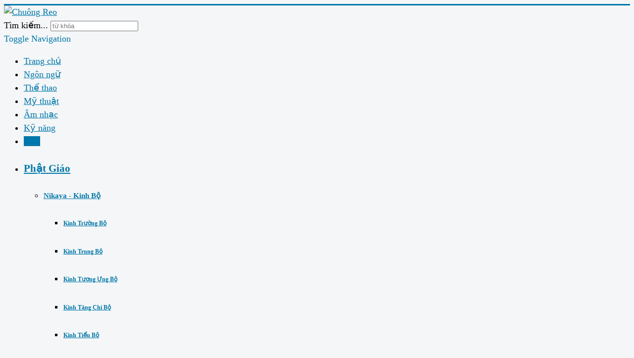

--- FILE ---
content_type: text/html; charset=utf-8
request_url: https://www.chuongreo.com/dao/phat-giao/agama-kinh-a-ham/kinh-tang-nhat-a-ham/pham-dang-phap
body_size: 18986
content:
<!DOCTYPE html>
<html lang="vi-vn" dir="ltr">
<head>
	<meta name="viewport" content="width=device-width, initial-scale=1.0" />
	<meta charset="utf-8" />
	<base href="https://www.chuongreo.com/dao/phat-giao/agama-kinh-a-ham/kinh-tang-nhat-a-ham/pham-dang-phap" />
	<meta name="keywords" content="khóa học, lớp học, chuyên đề" />
	<meta name="author" content="ChuongReo" />
	<meta name="description" content="Các khóa học dành cho mọi người phục vụ cho việc học suốt đời, nâng cao tri thức, gia tăng chất lượng cuộc sống" />
	<meta name="generator" content="Joomla! - Open Source Content Management" />
	<title>XXXIX. Phẩm Đẳng pháp</title>
	<link href="/templates/protostar/favicon.ico" rel="shortcut icon" type="image/vnd.microsoft.icon" />
	<link href="https://www.chuongreo.com/component/search/?Itemid=140&amp;catid=32&amp;id=737&amp;format=opensearch" rel="search" title="Tìm kiếm Chuông Reo" type="application/opensearchdescription+xml" />
	<link href="http://www.chuongreo.com/dao/phat-giao/agama-kinh-a-ham/kinh-tang-nhat-a-ham/pham-dang-phap" rel="canonical" />
	<link href="/templates/protostar/css/template.css?fc1a7eb1ac4e6ed94c458f2c377767b0" rel="stylesheet" />
	<link href="/templates/protostar/css/user.css?fc1a7eb1ac4e6ed94c458f2c377767b0" rel="stylesheet" />
	<style>

	body.site {
		border-top: 3px solid #0077aa;
		background-color: #f4f6f7;
	}
	a {
		color: #0077aa;
	}
	.nav-list > .active > a,
	.nav-list > .active > a:hover,
	.dropdown-menu li > a:hover,
	.dropdown-menu .active > a,
	.dropdown-menu .active > a:hover,
	.nav-pills > .active > a,
	.nav-pills > .active > a:hover,
	.btn-primary {
		background: #0077aa;
	}
	</style>
	<script src="/media/jui/js/jquery.min.js?fc1a7eb1ac4e6ed94c458f2c377767b0"></script>
	<script src="/media/jui/js/jquery-noconflict.js?fc1a7eb1ac4e6ed94c458f2c377767b0"></script>
	<script src="/media/jui/js/jquery-migrate.min.js?fc1a7eb1ac4e6ed94c458f2c377767b0"></script>
	<script src="/media/jui/js/bootstrap.min.js?fc1a7eb1ac4e6ed94c458f2c377767b0"></script>
	<script src="/media/system/js/caption.js?fc1a7eb1ac4e6ed94c458f2c377767b0"></script>
	<script src="/templates/protostar/js/template.js?fc1a7eb1ac4e6ed94c458f2c377767b0"></script>
	<!--[if lt IE 9]><script src="/media/jui/js/html5.js?fc1a7eb1ac4e6ed94c458f2c377767b0"></script><![endif]-->
	<!--[if lt IE 9]><script src="/media/system/js/html5fallback.js?fc1a7eb1ac4e6ed94c458f2c377767b0"></script><![endif]-->
	<script>
jQuery(function($){ initTooltips(); $("body").on("subform-row-add", initTooltips); function initTooltips (event, container) { container = container || document;$(container).find(".hasTooltip").tooltip({"html": true,"container": "body"});} });jQuery(window).on('load',  function() {
				new JCaption('img.caption');
			});
	</script>
	<style>body, li{font-size:1.1rem; line-height:1.7rem}
h4{font-size:1.3rem;}</style>
	<link href="http://www.chuongreo.com/dao/phat-giao/agama-kinh-a-ham/kinh-tang-nhat-a-ham/pham-dang-phap" rel="alternate" hreflang="vi-vn" />

</head>
<body class="site com_content view-article no-layout no-task itemid-140 fluid">
	<!-- Body -->
	<div class="body" id="top">
		<div class="container-fluid">
			<!-- Header -->
			<header class="header" role="banner">
				<div class="header-inner clearfix">
					<a class="brand pull-left" href="/">
						<img src="https://www.chuongreo.com/images/chuong-reo.png" alt="Chuông Reo" />											</a>
					<div class="header-search pull-right">
						<div class="search">
	<form action="/dao" method="post" class="form-inline" role="search">
		<label for="mod-search-searchword100" class="element-invisible">Tìm kiếm...</label> <input name="searchword" id="mod-search-searchword100" maxlength="200"  class="inputbox search-query input-medium" type="search" placeholder="từ khóa" />		<input type="hidden" name="task" value="search" />
		<input type="hidden" name="option" value="com_search" />
		<input type="hidden" name="Itemid" value="140" />
	</form>
</div>

					</div>
				</div>
			</header>
							<nav class="navigation" role="navigation">
					<div class="navbar pull-left">
						<a class="btn btn-navbar collapsed" data-toggle="collapse" data-target=".nav-collapse">
							<span class="element-invisible">Toggle Navigation</span>
							<span class="icon-bar"></span>
							<span class="icon-bar"></span>
							<span class="icon-bar"></span>
						</a>
					</div>
					<div class="nav-collapse">
						<ul class="nav menunav menu nav-pills mod-list">
<li class="item-101 default"><a href="/" >Trang chủ</a></li><li class="item-122 parent"><a href="/ngon-ngu" >Ngôn ngữ</a></li><li class="item-116"><a href="/the-thao" >Thể thao</a></li><li class="item-104"><a href="/my-thuat" >Mỹ thuật</a></li><li class="item-103 parent"><a href="/am-nhac" >Âm nhạc</a></li><li class="item-118"><a href="/ky-nang-mem" >Kỹ năng</a></li><li class="item-140 current active"><a href="/dao" >Đạo</a></li></ul>

					</div>
				</nav>
						
			<div class="row-fluid">
									<!-- Begin Sidebar -->
					<div id="sidebar" class="span3">
						<div class="sidebar-nav">
									<div class="moduletable">
						<ul class="categories-module mod-list">
	<li> 		<h4>
		<a href="/dao/phat-giao">
		Phật Giáo					</a>
		</h4>

							<ul>										<li> 		<h5>
		<a href="/dao/phat-giao/nikaya-kinh-bo">
		Nikaya - Kinh Bộ					</a>
		</h5>

							<ul>										<li> 		<h6>
		<a href="/dao/phat-giao/nikaya-kinh-bo/kinh-truong-bo">
		Kinh Trường Bộ					</a>
		</h6>

					</li>
	<li> 		<h6>
		<a href="/dao/phat-giao/nikaya-kinh-bo/kinh-trung-bo">
		Kinh Trung Bộ					</a>
		</h6>

					</li>
	<li> 		<h6>
		<a href="/dao/phat-giao/nikaya-kinh-bo/kinh-tuong-ung-bo">
		Kinh Tương Ưng Bộ					</a>
		</h6>

					</li>
	<li> 		<h6>
		<a href="/dao/phat-giao/nikaya-kinh-bo/kinh-tang-chi-bo">
		Kinh Tăng Chi Bộ					</a>
		</h6>

					</li>
	<li> 		<h6>
		<a href="/dao/phat-giao/nikaya-kinh-bo/kinh-tieu-bo">
		Kinh Tiểu Bộ					</a>
		</h6>

					</li>
						</ul>			</li>
	<li> 		<h5>
		<a href="/dao/phat-giao/agama-kinh-a-ham">
		Agama - Kinh A-hàm 					</a>
		</h5>

							<ul>										<li> 		<h6>
		<a href="/dao/phat-giao/agama-kinh-a-ham/kinh-truong-a-ham">
		Kinh Trường A-hàm					</a>
		</h6>

					</li>
	<li> 		<h6>
		<a href="/dao/phat-giao/agama-kinh-a-ham/kinh-trung-a-ham">
		Kinh Trung A-hàm					</a>
		</h6>

					</li>
	<li> 		<h6>
		<a href="/dao/phat-giao/agama-kinh-a-ham/kinh-tang-nhat-a-ham">
		Kinh Tăng Nhất A-hàm					</a>
		</h6>

					</li>
						</ul>			</li>
	<li> 		<h5>
		<a href="/dao/phat-giao/luan">
		Luận					</a>
		</h5>

							<ul>										<li> 		<h6>
		<a href="/dao/phat-giao/luan/thanh-tinh-dao">
		Thanh Tịnh Đạo					</a>
		</h6>

					</li>
	<li> 		<h6>
		<a href="/dao/phat-giao/luan/giao-ly">
		Giáo Lý Chú Lược					</a>
		</h6>

					</li>
						</ul>			</li>
						</ul>			</li>
</ul>
		</div>
	
						</div>
					</div>
					<!-- End Sidebar -->
								<main id="content" role="main" class="span6">
					<!-- Begin Content -->
					
					<div id="system-message-container">
	</div>

					<div class="item-page" itemscope itemtype="https://schema.org/Article">
	<meta itemprop="inLanguage" content="vi-VN" />
	
		
			<div class="page-header">
		<h2 itemprop="headline">
			XXXIX. Phẩm Đẳng pháp		</h2>
							</div>
					
		
						<dl class="article-info muted">

		
			<dt class="article-info-term">
									Chi tiết							</dt>

			
			
										<dd class="category-name">
																		Chuyên mục: <a href="/dao/phat-giao/agama-kinh-a-ham/kinh-tang-nhat-a-ham" itemprop="genre">Kinh Tăng Nhất A-hàm</a>							</dd>			
			
			
		
					
			
						</dl>
	
	
		
								<div itemprop="articleBody">
		<p><strong>1</strong>. Tôi nghe như vầy:</p>
<p style="font-weight: 400;">Một thời, Phật ở nước Xá-vệ, rừng Kỳ-đà, vườn Cấp Cô Ðộc.</p>
<p style="font-weight: 400;">Bấy giờ, Thế Tôn bảo các Tỳ-kheo:</p>
<p style="font-weight: 400;">- Nếu có Tỳ-kheo thành tựu bảy pháp thì sẽ ở trong pháp hiện tại được sự an vui vô cùng, muốn được hết lậu hoặc liền sẽ được hết. Thế nào là bảy pháp? Ở đây, vị Tỳ-kheo biết pháp, biết nghĩa, biết thời, có thể biết mình, lại có thể biết đủ, và cũng biết vào trong chúng, quan sát mọi người. Ðó là bảy pháp.</p>
<p style="font-weight: 400;">Thế nào là Tỳ-kheo biết pháp? Tỳ-kheo biết pháp là biết Khế kinh, Kỳ-dạ, Kệ, Nhân duyên, Thí dụ, Bổn mạt, Quảng diễn, Phương đẳng, Vị tằng hữu, Quảng phổ, Thọ quyết, Sanh kinh. Nếu có Tỳ-kheo không biết pháp là không biết mười hai bộ kinh. Ðây chẳng phải là Tỳ-kheo. Vì Tỳ-kheo thì phải hay hiểu rõ pháp. Ðó gọi là biết pháp. Như thế là Tỳ-kheo hiểu rõ pháp.</p>
<p style="font-weight: 400;">Thế nào là Tỳ-kheo hiểu rõ nghĩa? Ở đây, Tỳ-kheo biết cơ thú (chỗ nhắm đến) của Như Lai, hiểu rõ nghĩa sâu không có nghi nan, Nếu Tỳ-kheo không hiểu rõ nghĩa thì không phải Tỳ-kheo. Vì Tỳ-kheo có thể biết thầm nghĩa, nên gọi là hiểu nghĩa. Như thế là Tỳ-kheo có thể phân biệt được nghĩa.</p>
<p style="font-weight: 400;">Thế nào là Tỳ-kheo biết thời nghi? Ở đây, Tỳ-kheo biết thời tiết, lúc nên tu quán thì tu quán, lúc nên tu chỉ thì tu chỉ, lúc nên im lặng biết im lặng, nên đi thì biết đi, nên tụng thì biết tụng, nên giáo thọ cho người ở trước mặt thì giáo thọ cho người ở trước mặt, nên nói thì biết nói. Nếu Tỳ-kheo chẳng biết những điều này, chẳng biết nên chỉ, quán, tiến, dừng thì chẳng phải là Tỳ-kheo. Nếu Tỳ-kheo biết thời tiết, không mất thời nghi, đó gọi là tùy thời nghi. Như thế là Tỳ-kheo biết thời nghi.</p>
<p style="font-weight: 400;">Thế nào là Tỳ-kheo tự biết mình? Ở đây, Tỳ-kheo tự biết mình: nay ta có kiến, văn, giác niệm, hiểu biết này, có trí tuệ như thế, đi bước, tiến, dừng, hằng theo Chánh pháp. Nếu Tỳ-kheo không tự biết trí tuệ mình, nên ra, vào, đi đến, thì đây không phải Tỳ-kheo. Vì Tỳ-kheo có thể tự tu thích nghi với sự tiến, dừng của mình. Ðây gọi là tự tu hạnh mình. Ðây là Tỳ-kheo tự biết mình.</p>
<p style="font-weight: 400;">Thế nào là Tỳ-kheo tự biết đủ? Ở đây, Tỳ-kheo có thể tự điều hòa ngủ nghỉ, tỉnh thức, ngồi, nằm, kinh hành, các cách thức tiến, dừng. Ðều có thể biết dừng đủ. Nếu Tỳ-kheo không thể biết như thế thì chẳng phải Tỳ-kheo. Vì Tỳ-kheo có thể hiểu rõ điều này, nên gọi là biết đủ. Như thế là Tỳ-kheo biết đủ.</p>
<p style="font-weight: 400;">Thế nào là Tỳ-kheo biết vào đại chúng? Ở đây, Tỳ-kheo phân biệt đại chúng: 'Ðây là dòng Sát-lợi, đây là chúng Bà-la-môn, đây là chúng Trưởng giả, đây là chúng Sa-môn. Ta sẽ dùng phép tắc này để thích ứng ở trong chúng kia'; nên nói hay nên im lặng đều biết tất cả. Nếu Tỳ-kheo chẳng biết cách nhập chúng này thì chẳng phải là Tỳ-kheo. Vì Tỳ-kheo biết vào đại chúng nên gọi là biết nhập chúng. Ðó là, Tỳ-kheo biết nhập chúng.</p>
<p style="font-weight: 400;">Thế nào là Tỳ-kheo biết căn nguyên của mọi người? Tỳ-kheo nên biết! Có hai hạng người. Thế nào là hai? Có hạng người muốn đến vườn quán để gần gũi Tỳ-kheo; còn hạng thứ hai không ưa đến gặp Tỳ-kheo. Trong hai hạng người này, hạng người muốn gần gũi Tỳ-kheo là hơn.</p>
<p style="font-weight: 400;">Này Tỳ-kheo! Lại có hai hạng người. Thế nào là hai? Hạng người thứ nhứt tuy đến chỗ Tỳ-kheo mà chẳng hỏi nghi thức; hạng người thứ hai cũng chẳng vào chùa gặp Tỳ-kheo. Trong hai hạng này thì hạng người đến chùa kia là hơn cả.</p>
<p style="font-weight: 400;">Này Tỳ-kheo! Lại có hai hạng người. Thế nào là hai? Hạng người thứ nhất đến chỗ Tỳ-kheo thăm hỏi thời nghi; hạng người thứ hai không đến chỗ Tỳ-kheo thăm hỏi thời nghi. Trong hai hạng người này thì hạng người đến chùa kia là hơn cả.</p>
<p style="font-weight: 400;">Này Tỳ-kheo! Lại có hai hạng người. Thế nào là hai? Hạng người thứ nhất hay quan sát, thọ trì, đọc tụng; hạng người thứ hai chẳng thể thọ trì, đọc tụng. Trong hai hạng này thì hạng người thọ trì đọc tụng kia là hơn cả.</p>
<p style="font-weight: 400;">Này Tỳ-kheo! Lại có hai hạng người. Thế nào là hai? Hạng người thứ nhất nghe pháp rồi hiểu nghĩa; hạng người thứ hai nghe pháp mà không hiểu nghĩa. Hạng người nghe pháp hiểu nghĩa kia là hơn.</p>
<p style="font-weight: 400;">Này Tỳ-kheo! Lại có hai hạng người. Thế nào là hai? Hạng người thứ nhất nghe pháp, mọi pháp đều thành tựu; hạng người thứ hai chẳng nghe pháp, chẳng thành tựu pháp. Hạng người nghe pháp, thành tựu pháp kia là hơn.</p>
<p style="font-weight: 400;">Này Tỳ-kheo! Lại có hai hạng người. Thế nào là hai? Hạng người thứ nhất nghe pháp có thể kham nhẫn tu hành, phân biệt hộ trì Chánh pháp; hạng người thứ hai chẳng thể kham nhẫn tu hành. Vậy hạng người tu hành pháp kia là hơn. Ví như, bò có lạc, do lạc có tô, do tô có đề hồ, đề hồ là hơn cả, không gì bì kịp. Ðây cũng như thế, nếu ai có thể tu hành, người này là hơn cả, không ai sánh kịp. Ðó là Tỳ-kheo quán sát căn nguyên của người. Người nào không rõ điều này thì chẳng phải Tỳ-kheo. Vị Tỳ-kheo nghe pháp, phân biệt nghĩa này. Ðây là đệ nhất. Như thế là Tỳ-kheo quán sát căn nguyên của người.</p>
<p style="font-weight: 400;">Nếu Tỳ-kheo nào thành tựu bảy pháp này thì ở trong hiện pháp được vui thích vô vi, ý muốn dứt hết lậu, cũng chẳng có gì nghi ngờ. Thế nên, Tỳ-kheo! Hãy cầu phương tiện thành tựu bảy pháp này. Như thế, Tỳ-kheo, hãy học điều này.</p>
<p style="font-weight: 400;">Bấy giờ các Tỳ-kheo nghe Phật dạy xong, vui vẻ vâng làm.</p>
<p style="font-weight: 400;">*</p>
<p><strong>2</strong>. Tôi nghe như vầy:</p>
<p style="font-weight: 400;">Một thời, Phật ở nước Xá-vệ, rừng Kỳ-đà, vườn Cấp Cô Ðộc.</p>
<p style="font-weight: 400;">Bấy giờ, Thế Tôn bảo các Tỳ-kheo:</p>
<p style="font-weight: 400;">- Cây trú độ ở cõi trời Ba mươi ba, gốc của nó to năm mươi do tuần, cao một trăm do-tuần, bóng che bốn phía năm mươi do tuần. Các trời Ba mươi ba vui chơi ở đó bốn tháng.</p>
<p style="font-weight: 400;">Tỳ-kheo nên biết! Có lúc hoa lá của cây trú độ héo vàng rơi rụng trên đất. Lúc ấy, chư Thiên thấy điểm ứng này, tất cả đều hoan hỷ, vui vẻ: 'Cây này chẳng bao lâu sẽ sanh hoa trái'.</p>
<p style="font-weight: 400;">Tỳ-kheo nên biết! Có lúc hoa trái của cây rơi rụng đầy đất. Bấy giờ, trời Ba mươi ba lại càng thêm hoan hỷ bảo nhau:</p>
<p style="font-weight: 400;">- Cây này không bao lâu sẽ có màu tro.</p>
<p style="font-weight: 400;">Tỳ-kheo nên biết! Trải qua khoảng thời gian, cây kia ngã màu tro. Bấy giờ chư Thiên trời Ba mươi ba lại rất vui mừng bảo nhau.</p>
<p style="font-weight: 400;">- Cây này đã có màu tro, chẳng bao lâu sẽ nẩy chồi.</p>
<p style="font-weight: 400;">Chư Thiên trời Ba mươi ba thấy cây trú độ đã nẩy chồi, chẳng bao lâu sẽ sanh nụ hoa. Thấy rồi, chư vị ấy sanh lòng hoan hỷ: 'Hôm nay, cây này đã sanh nụ hoa (bạc tiết), chẳng bao lâu sẽ nở tròn.</p>
<p style="font-weight: 400;">Tỳ-kheo nên biết! Chư Thiên trời Ba mươi ba thấy cây này dần dần nở tròn liền vui mừng: 'Cây này đã dần dần nở tròn, chẳng bao lâu sẽ đều đầy hoa'.</p>
<p style="font-weight: 400;">Tỳ-kheo nên biết! Lúc cây này nở tròn, mọi người đều hoan hỷ: 'Hôm nay, tất cả cây này đều đơm hoa'. Bấy giờ hương thơm bay ngược gió, trong vòng một trăm do-tuần, ai cũng ngửi được mùi thơm. Lúc ấy, chư Thiên ở đó vui chơi suốt trong bốn tháng, thích thú không thể kể.</p>
<p style="font-weight: 400;">Ðây cũng như thế! Nếu bậc đệ tử Hiền Thánh ý muốn xuất gia học đạo thì cũng giống như cây kia lúc muốn rụng lá.</p>
<p style="font-weight: 400;">Lại nữa, bậc đệ tử Hiền Thánh, bỏ vợ con tài sản, đem lòng tin kiên cố xuất gia học đạo, cạo bỏ râu tóc giống như cây kia rụng lá đầy đất.</p>
<p style="font-weight: 400;">Tỳ-kheo nên biết! Nếu bậc đệ tử Hiền Thánh, không có tưởng tham dục, trừ bỏ pháp bất thiện, niệm giữ hoan hỷ, để chí ở Sơ thiền, như cây trú độ có màu tro.</p>
<p style="font-weight: 400;">Lại nữa, bậc đệ tử Hiền Thánh, có giác, có quán, dừng bên trong sanh hoan hỷ, chuyên chú nhất tâm, không giác, không quán, dạo tâm ở Nhị thiền, ví như cây kia sanh chồi.</p>
<p style="font-weight: 400;">Lại nữa, bậc đệ tử Hiền Thánh, không niệm mà có hộ (xả), tự biết thân có lạc, là điều chư Hiền Thánh cầu, xả niệm đầy đủ, dạo ở Tam thiền, giống như cây kia sanh nụ hoa.</p>
<p style="font-weight: 400;">Lại nữa, bậc đệ tử Hiền Thánh, khổ lạc đã dứt hết, không có sầu lo, không khổ không vui, xả niệm thanh tịnh, dạo ở Tứ thiền, giống như cây kia dần dần nở tròn.</p>
<p style="font-weight: 400;">Lại nữa, bậc đệ tử Hiền Thánh, dứt hết hữu lậu, thành tựu vô lậu, tâm giải thoát, trí huệ giải thoát, ở trong hiện pháp tự vui thích, sanh tử đã dứt, Phạm hạnh đã lập, việc làm đã xong, không còn tái sanh, như thật mà biết, giống như cây kia trổ hoa đầy đủ.</p>
<p style="font-weight: 400;">Bấy giờ, hương giới đức của bậc đệ tử Hiền Thánh bay khắp bốn phương, ai cũng khen ngợi. Trong bốn tháng vui chơi là dạo tâm ở Tứ thiền, đầy đủ hạnh bổn.</p>
<p style="font-weight: 400;">Thế nên, các Tỳ-kheo! Hãy tìm phương tiện thành tựu hương giới đức. Như thế, các Tỳ-kheo, hãy học điều này.</p>
<p style="font-weight: 400;">Bấy giờ các Tỳ-kheo nghe Phật dạy xong, vui vẻ vâng làm.</p>
<p style="font-weight: 400;">*</p>
<p><strong>3</strong>. Tôi nghe như vầy:</p>
<p style="font-weight: 400;">Một thời, Phật ở nước Xá-vệ, rừng Kỳ-đà, vườn Cấp Cô Ðộc.</p>
<p style="font-weight: 400;">Bấy giờ, Thế Tôn bảo các Tỳ-kheo:</p>
<p style="font-weight: 400;">- Nay Ta sẽ nói bảy thí dụ về nước. Người cũng như thế. Hãy lắng nghe! Lắng nghe! Khéo suy nghĩ về chúng.</p>
<p style="font-weight: 400;">Các Tỳ-kheo đáp:</p>
<p style="font-weight: 400;">- Xin vâng, Thế Tôn!</p>
<p style="font-weight: 400;">Thế Tôn bảo:</p>
<p style="font-weight: 400;">- Bảy thí dụ về nước giống như người thế nào?</p>
<p style="font-weight: 400;">Ví như, có người chìm ở đáy nước; có người tạm ngoi lên mặt nước rồi chìm xuống lại; có người ra khỏi nước nhìn xem; có người ra khỏi nước mà đứng; có người muốn đi qua nước; có người ra khỏi nước muốn đến bờ kia; có người đã lên hẳn trên bờ. Ðó là, này Tỳ-kheo, có bảy thí dụ về nước xuất hiện ở đời.</p>
<p style="font-weight: 400;">Thế nào là người chìm đáy nước không ra khỏi được? Ở đây, có người toàn thân hành pháp bất thiện, trải qua kiếp số không thể trị liệu. Ðó là người chìm ở đáy nước.</p>
<p style="font-weight: 400;">Thế nào là người ra khỏi nước rồi chìm lại? Ở đây, có người lòng tin cạn cợt, tuy có pháp lành mà không kiên cố. Người ấy thân, miệng, ý làm lành, sau lại hành bất thiện. Sau khi thân hoại mạng chung, người ấy sanh vào địa ngục. Ðó là người ra khỏi nước lại chìm.</p>
<p style="font-weight: 400;">Thế nào là người ra khỏi mặt nước nhìn trông? Ở đây, có người có tín thiện căn, thân, miệng, ý làm lành nhưng không tăng trưởng pháp này, tự giữ đứng. Người ấy thân hoại mạng chung sanh trong A-tu-la. Ðó là người ra khỏi nước nhìn.</p>
<p style="font-weight: 400;">Thế nào là người ra khỏi nước mà đứng? Ở đây, có người có lòng tin, tinh tấn đoạn ba kiết sử, không thối chuyển nữa, chắc chắn đạt được cứu cánh thành đạo vô thượng. Ðó là người ra khỏi nước mà đứng.</p>
<p style="font-weight: 400;">Thế nào là người muốn đi qua nước? Ở đây, có người tín căn tinh tấn, hằng ôm lòng hổ thẹn, mong đoạn ba kiết sử dâm, nộ, si. Người ấy trở lại đời này mà đoạn dứt mé khổ. Ðó là người muốn qua nước.</p>
<p style="font-weight: 400;">Thế nào là người muốn đến bờ kia? Ở đây, có người tín căn tinh tấn, đoạn năm hạ phần kiết sử, thành A-na-hàm, liền đó nhập Niết-bàn, không trở lại đời này nữa. Ðó là người muốn đến bờ kia.</p>
<p style="font-weight: 400;">Thế nào là người đã đến bờ kia? Ở đây, hoặc có người tín căn tinh tấn, ôm lòng hổ thẹn, dứt hết hữu lậu, thành tựu vô lậu. Ở trong hiện pháp, người ấy tự an vui; sanh tử đã dứt, Phạm hạnh đã lập, việc làm đã xong, không còn tái sanh, như thật mà biết; nơi Vô dư Niết-bàn mà nhập Niết-bàn. Ðó là người đã qua đến bờ kia.</p>
<p style="font-weight: 400;">Này Tỳ-kheo! Ðó là bảy thí dụ nước và người, Ta nói với các Thầy. Chỗ chư Phật Thế Tôn đáng tu hành tiếp độ mọi người, nay Ta đã thi hành. Các Thầy nên ở chỗ vắng vẻ, như dưới cội cây, hãy nhớ tọa Thiền chớ có lười biếng. Ðây là lời Ta dạy dỗ.</p>
<p style="font-weight: 400;">Bấy giờ các Tỳ-kheo nghe Phật dạy xong, vui vẻ vâng làm.</p>
<p style="font-weight: 400;">*</p>
<p><strong>4</strong>. Tôi nghe như vầy:</p>
<p style="font-weight: 400;">Một thời, Phật ở nước Xá-vệ, rừng Kỳ-đà, vườn Cấp Cô Ðộc.</p>
<p style="font-weight: 400;">Bấy giờ, Thế Tôn bảo các Tỳ-kheo:</p>
<p style="font-weight: 400;">- Bậc Thánh vương trị nước, nếu thành tựu bảy pháp thì chẳng bị oan gia, giặc cướp bắt bớ, khiến cho bên ngoài không thể đến xâm phạm. Thế nào là bảy? Thành quách cao lớn, sửa sang tề chỉnh; đó là pháp thành tựu thứ nhất. Cửa thành lại kiên cố; đó là pháp thành tựu thứ hai. Ngoài thành hào lũy rất sâu rộng; đó là pháp thành tựu thứ ba. Trong thành lại chứa nhiều lúa thóc, kho lẫm tràn đầy; đó là pháp thành tựu thứ tư. Thành ấy lại có nhiều củi, cỏ; đó là pháp thành tựu thứ năm. Thành lại có nhiều binh khí, đầy đủ các chiến cụ; đó là pháp thành tựu thứ sáu. Người chủ thành kia lại thông minh tài cao, dự biết lòng người, đáng phạt thì đánh phạt, đáng trị thì trị; đó là pháp thành tựu thứ bảy, khiến cho bên ngoài không thể đến xâm phạm.</p>
<p style="font-weight: 400;">Này Tỳ-kheo! Ðó là bảy pháp mà vị quốc chủ thành tựu được thì người ngoài không thể đến gần quấy nhiễu. Tỳ-kheo cũng vậy, nếu thành tựu được bảy pháp thì tệ ma Ba-tuần chẳng được thuận tiện. Thế nào là bảy?</p>
<p style="font-weight: 400;">Ở đây, Tỳ-kheo thành tựu giới luật, đầy đủ oai đức, phạm luật nhỏ còn sợ hãi huống là tội lớn. Ðó là, Tỳ-kheo, thành tựu pháp thứ nhất, khiến tệ ma Ba tuần không được thuận tiện; ví như thành cao rộng kia rất nghiêm ngặt không thể phá hoại.</p>
<p style="font-weight: 400;">Lại nữa, này Tỳ-kheo! Nếu mắt thấy sắc chẳng khởi tưởng dính mắc, cũng không dấy niệm, đầy đủ nhãn căn không có thiếu sót, mà gìn giữ nhãn căn; tai đối với tiếng, mũi với mũi, lưỡi với vị, thân với xúc, ý với pháp cũng vậy; cũng chẳng khởi tưởng, đầy đủ ý căn mà không loạn tưởng, ủng hộ ý căn đầy đủ. Ðó là Tỳ-kheo thành tựu pháp thứ hai khiến tệ ma Ba tuần chẳng được thuận tiện như cửa thành kiên cố.</p>
<p style="font-weight: 400;">Lại nữa, Tỳ-kheo nghe nhiều chẳng quên, hằng nhớ tư duy chánh pháp, đạo giáo ngày xưa trải qua đều biết đầy đủ. Ðó là Tỳ-kheo thành tựu pháp thứ ba, khiến tệ ma Ba-tuần không được thuận tiện; như hào lũy ngoài thành vừa sâu, vừa rộng.</p>
<p style="font-weight: 400;">Lại nữa, Tỳ-kheo có nhiều phương tiện, có các pháp ban đầu thiện, ở giữa thiện, cuối cùng thiện, thanh tịnh đầy đủ, tu được Phạm hạnh. Ðó là Tỳ-kheo thành tựu pháp thứ tư, khiến tệ ma Ba-tuần không được thuận tiện; như thành quách có nhiều lúa thóc, giặc ngoài không dám đến xâm lấn.</p>
<p style="font-weight: 400;">Lại nữa, Tỳ-kheo tư duy bốn pháp tăng thượng tâm, cũng không thiếu sót. Ðó là Tỳ-kheo thành tựu pháp thứ năm, khiến tệ ma Ba-tuần chẳng được thuận tiện; như thành quách có nhiều củi cỏ, người ngoài không thể đến quấy rối.</p>
<p style="font-weight: 400;">Lại nữa, Tỳ-kheo được bốn thần túc làm việc không khó khăn.</p>
<p style="font-weight: 400;">Ðó là Tỳ-kheo thành tựu pháp thứ sáu, khiến tệ ma Ba tuần không được thuận tiện, như trong thành đầy đủ binh khí.</p>
<p style="font-weight: 400;">Lại nữa, Tỳ-kheo có thể phân biệt ấm, nhập, giới đầy đủ, cũng phân biệt được pháp mười hai nhân duyên khởi lên. Ðó là Tỳ-kheo thành tựu pháp thứ bảy, khiến tệ ma Ba-tuần không được thuận tiện; như người chủ thành quách thông minh, tài cao, đáng thâu thì thâu, nên bỏ thì bỏ. Tỳ-kheo cũng vậy, biết phân biệt ấm, trì, nhập.</p>
<p style="font-weight: 400;">Nếu có Tỳ-kheo thành tựu bảy pháp này thì tệ ma Ba-tuần sẽ không được tiện lợi. Thế nên các Tỳ-kheo! Hãy tìm phương tiện phân biệt ấm, trì nhập và mười hai nhân duyên, chẳng mất thứ lớp, liền vượt khỏi cảnh ma, không ở trong đó nữa. Như thế, Tỳ-kheo! Hãy học điều này.</p>
<p style="font-weight: 400;">Bấy giờ các Tỳ-kheo nghe Phật dạy xong, vui vẻ vâng làm.</p>
<p style="font-weight: 400;">*</p>
<p><strong>5</strong>. Tôi nghe như vầy:</p>
<p style="font-weight: 400;">Một thời, Phật ở nước Xá-vệ, rừng Kỳ-đà, vườn Cấp Cô Ðộc.</p>
<p style="font-weight: 400;">Bấy giờ, Thế Tôn bảo các Tỳ-kheo:</p>
<p style="font-weight: 400;">- Nay Ta sẽ thuyết về bảy chỗ trụ của thần thức. Các Thầy hãy lắng nghe và khéo suy nghĩ.</p>
<p style="font-weight: 400;">Các Tỳ-kheo đáp:</p>
<p style="font-weight: 400;">- Xin vâng, Thế Tôn!</p>
<p style="font-weight: 400;">Thế Tôn bảo các Tỳ-kheo:</p>
<p style="font-weight: 400;">- Sao gọi là bảy trụ xứ của thần thức? Nghĩa là chúng sanh có nhiều thân, nhiều tưởng; như là Trời và Người. Lại có chúng sanh nhiều thân mà có một tưởng như là trời Phạm-ca-di mới xuất hiện ở đời. Có chúng sanh một thân mà có nhiều tưởng như là trời Quang Âm. Có chúng sanh một thân, một tưởng như là trời Biến Tịnh. Có chúng sanh vô lượng không như là trời Không xứ. Có chúng sanh vô lượng thức như là trời Thức xứ. Có chúng sanh vô hữu xứ như là trời Vô hữu xứ.</p>
<p style="font-weight: 400;">Này Tỳ-kheo! Ðó là bảy trụ xứ của thần thức. Nay Ta đã nói xong bảy thức xứ, chư Phật Thế Tôn có thể thi hành, tiếp độ mọi người, hôm nay Ta đã giải thích xong. Các Thầy nên ở nơi vắng vẻ, dưới cội cây, khéo tu hạnh ấy, chớ có giải đãi. Ðây là lời giáo hối của Ta.</p>
<p style="font-weight: 400;">Bấy giờ các Tỳ-kheo nghe Phật dạy xong, vui vẻ vâng làm.</p>
<p style="font-weight: 400;">*</p>
<p><strong>6</strong>. Tôi nghe như vầy:</p>
<p style="font-weight: 400;">Một thời, Phật ở nước Xá-vệ, rừng Kỳ-đà, vườn Cấp Cô Ðộc.</p>
<p style="font-weight: 400;">Bấy giờ, Tỳ-kheo Quân-đầu mắc bệnh nặng nằm trên giường không thể tự cử động. Tỳ-kheo liền nghĩ rằng: 'Hôm nay, Như Lai Thế Tôn chẳng thấy rũ lòng lân mẫn, ta mang bệnh nặng, chẳng nhận được thuốc men. Ta lại nghe Thế Tôn nói rằng: 'Nếu một người chưa được độ, Ta chẳng bỏ họ'. Mà nay ta thấy Thế Tôn bỏ sót ta, còn gì khổ hơn nữa!'</p>
<p style="font-weight: 400;">Bấy giờ, Thế Tôn dùng thiên nhĩ nghe Tỳ-kheo Quân-đầu trách móc như thế, liền bảo các Tỳ-kheo:</p>
<p style="font-weight: 400;">- Các Thầy hãy tụ tập đến chỗ Tỳ-kheo Quân-đầu hỏi thăm bệnh ông ta.</p>
<p style="font-weight: 400;">Các Tỳ-kheo đáp:</p>
<p style="font-weight: 400;">- Xin vâng, Thế Tôn!</p>
<p style="font-weight: 400;">Thế Tôn dẫn chúng Tỳ-kheo từ từ đến phòng Tỳ-kheo Quân-đầu. Tỳ-kheo Quân-đầu xa thấy Thế Tôn đến, liền gieo mình xuống đất. Khi ấy, Thế Tôn bảo Quân-đầu rằng:</p>
<p style="font-weight: 400;">- Nay Thầy mang bệnh nặng, chẳng nên xuống giường. Ta tự có chỗ ngồi.</p>
<p style="font-weight: 400;">Thế Tôn bảo Quân-đầu:</p>
<p style="font-weight: 400;">- Bệnh Thầy tăng hay giảm, hay không tăng giảm? Có thể nghe Ta dạy được không?</p>
<p style="font-weight: 400;">Tỳ-kheo Quân-đầu bạch Phật:</p>
<p style="font-weight: 400;">- Hôm nay, đệ tử bịnh rất nặng, chỉ có tăng chứ không giảm, không được đầy đủ thuốc men.</p>
<p style="font-weight: 400;">Thế Tôn hỏi:</p>
<p style="font-weight: 400;">- Ai săn sóc bịnh cho Thầy?</p>
<p style="font-weight: 400;">Quân-đầu bạch:</p>
<p style="font-weight: 400;">- Các vị Phạm hạnh có đến thăm bịnh con.</p>
<p style="font-weight: 400;">Bấy giờ Thế Tôn bảo Quân-đầu:</p>
<p style="font-weight: 400;">- Nay Thầy có thể nói bảy giác ý cho Ta nghe chăng?</p>
<p style="font-weight: 400;">Quân-đầu liền nêu tên bảy giác ý ba lần:</p>
<p style="font-weight: 400;">- Nay con có thể thuyết pháp bảy giác ý trước Như Lai được.</p>
<p style="font-weight: 400;">Thế Tôn nói:</p>
<p style="font-weight: 400;">- Nếu có thể thuyết cho Như Lai thì hãy thuyết đi!</p>
<p style="font-weight: 400;">Khi ấy, Tỳ-kheo Quân-đầu bạch Phật:</p>
<p style="font-weight: 400;">- Bảy giác ý. Những gì là bảy? Nghĩa là niệm giác ý, pháp giác ý, tinh tấn giác ý, hỷ giác ý, khinh an giác ý, định giác ý, hộ xả giác ý. Bạch Thế Tôn, có bảy giác ý chính là đây.</p>
<p style="font-weight: 400;">Tỳ-kheo Quân-đầu nói xong liền lành bệnh, không còn các khổ não. Quân-đầu bạch Thế Tôn:</p>
<p style="font-weight: 400;">- Bình đựng thuốc chính là pháp bảy giác ý này. Con muốn nói thuốc không gì hơn bảy giác ý này. Nay con tư duy bảy giác ý này, các bịnh đều được lành.</p>
<p style="font-weight: 400;">Bấy giờ, Thế Tôn bảo các Tỳ-kheo:</p>
<p style="font-weight: 400;">- Các Thầy thọ trì pháp bảy giác ý này, khéo nghĩ nhớ tụng đọc; chớ có hồ nghi đối với Phật, Pháp, Tăng. Chúng sanh có bệnh sẽ được lành. Vì cớ sao? Bảy giác ý này rất khó hiểu hết. Nếu hiểu rồi, tất cả các pháp đều liễu tri cả, chiếu sáng tất cả các pháp, cũng như thuốc hay trị liệu tất cả các bịnh. Ví như cam lồ, ăn không biết chán. Nếu không được bảy giác ý này thì chúng sanh lưu chuyển sanh tử. Các Tỳ-kheo! Hãy cầu phương tiện tu bảy giác ý. Như thế, các Tỳ-kheo, hãy học điều này.</p>
<p style="font-weight: 400;">Bấy giờ các Tỳ-kheo nghe Phật dạy xong, vui vẻ vâng làm.</p>
<p style="font-weight: 400;">*</p>
<p><strong>7</strong>. Tôi nghe như vầy:</p>
<p style="font-weight: 400;">Một thời, Phật ở nước Xá-vệ, rừng Kỳ-đà, vườn Cấp Cô Ðộc.</p>
<p style="font-weight: 400;">Bấy giờ, Thế Tôn bảo các Tỳ-kheo:</p>
<p style="font-weight: 400;">- Nếu lúc Chuyển luân Thánh vương xuất hiện ở đời, liền có bảy báu xuất hiện thế gian; đó là xe báu, voi báu, ngựa báu, châu báu, ngọc nữ báu, cư sĩ báu, điển binh báu. Lúc Chuyển luân Thánh vương xuất hiện ở đời liền có bảy báu lưu bố thế gian.</p>
<p style="font-weight: 400;">Lúc Như Lai xuất hiện ở thế gian, liền có báu bảy giác ý xuất hiện thế gian. Thế nào là bảy? Ðó là niệm giác ý, pháp giác ý, tinh tấn giác ý, hỷ giác ý, khinh an giác ý, định giác ý, hộ (xả) giác ý, xuất hiện ở đời. Nếu lúc Như Lai xuất hiện thế gian, liền có bảy giác ý quý báu này xuất hiện thế gian. Thế nên, các Tỳ-kheo! Hãy cầu phương tiện tu bảy giác ý này. Như thế, các Tỳ-kheo, hãy học điều này.</p>
<p style="font-weight: 400;">Bấy giờ các Tỳ-kheo nghe Phật dạy xong, vui vẻ vâng làm.</p>
<p style="font-weight: 400;">*</p>
<p><strong>8</strong>. Tôi nghe như vầy:</p>
<p style="font-weight: 400;">Một thời, Phật ở nước Xá-vệ, rừng Kỳ-đà, vườn Cấp Cô Ðộc.</p>
<p style="font-weight: 400;">Bấy giờ, Thế Tôn bảo các Tỳ-kheo:</p>
<p style="font-weight: 400;">- Lúc Chuyển luân Thánh vương xuất hiện ở đời, khi ấy liền chọn lựa đất tốt để xây thành quách, Ðông Tây hai mươi do-tuần. Nam Bắc bảy do-tuần, đất đai thuần thục, sung sướng vô kể.</p>
<p style="font-weight: 400;">Bấy giờ, ngoài thành quách ấy, có bảy lớp bao quanh làm bằng bảy báu. Bảy báu là vàng, bạc, thủy tinh, lưu ly, hổ phách, mã não, xa cừ; đó là bảy báu. Lại có bảy hào bằng bảy báu vây quang bảy lớp ấy, rất sâu, rộng khó vượt qua, trong đó toàn cát vàng. Lại có bảy lớp cây mọc ở đó. Các cây ấy lại có bảy màu: vàng, bạc, thủy tinh, lưu ly, xa cừ, mã não, hổ phách.</p>
<p style="font-weight: 400;">Vây quanh thành, có bảy lớp cửa kiên cố, cũng làm bằng bảy báu. Cửa bạc để dép vàng ở đó, cửa vàng đặt dép bạc, cửa thủy tinh để dép lưu ly, cửa lưu ly để dép thủy tinh, cửa mã não để dép hổ phách, rất là sung sướng, thật không thể nói.</p>
<p style="font-weight: 400;">Thành đó bốn mặt có bốn ao tắm. Mỗi ao tắm dài rộng một do-tuần, tự nhiên có nước làm bằng vàng, bạc, thủy tinh, lưu ly. Ao nước lưu ly đông lại thành báu lưu ly. Ao nước thủy tinh đông lại thành báu thủy tinh. Ao nước bạc đông lại thành báu bạc. Ao nước vàng đông lại thành báu vàng. Và Chuyển luân Thánh vương lấy đây dùng.</p>
<p style="font-weight: 400;">Bấy giờ, trong thành lại có bảy loại âm thanh. Thế nào là bảy? Ðó là tiếng ốc, tiếng trống, tiếng trống nhỏ, tiếng chuông, tiếng trống tế yêu, tiếng múa, tiếng ca. Ðó là bảy loại tiếng.</p>
<p style="font-weight: 400;">Bấy giờ, dân chúng thường vui chơi với nhau bằng những thứ này. Những chúng sanh ấy không bị nóng lạnh, không bị đói khát, cũng không tật bệnh.</p>
<p style="font-weight: 400;">Vị Chuyển luân Thánh vương ở đời du hóa, thành tựu được bảy báu này và bốn thần túc, không có thiếu thốn, không mất mát gì cả. Thế nào là Chuyển luân Thánh vương thành tựu bảy báu? Ðó là xe báu, voi báu, ngựa báu, châu báu, ngọc nữ báu, cư sĩ báu, điển binh báu; lại có một ngàn người con hết sức dũng mãnh, có thể hàng phục giặc ngoài. Ðất Diêm-phù-đề này không dùng dao gậy để giáo hóa quốc dân.</p>
<p style="font-weight: 400;">Bấy giờ, có một Tỳ-kheo bạch Thế Tôn:</p>
<p style="font-weight: 400;">- Làm sao Chuyển luân Thánh vương lại thành tựu được xe báu?</p>
<p style="font-weight: 400;">Thế Tôn bảo:</p>
<p style="font-weight: 400;">- Lúc ấy, Chuyển luân Thánh vương, sáng sớm ngày mười lăm, tắm rửa, gội đầu rồi lên đại điện, các ngọc nữ vây quanh. Bấy giờ, bánh xe báu đầy đủ ngàn căm từ phương Ðông lại đến trước điện, ánh sáng huy hoàng không phải người làm được, cách mặt đất bảy nhẫn, từ từ đến trước vua dừng lại. Chuyển luân Thánh vương thấy rồi liền hỏi:</p>
<p style="font-weight: 400;">- 'Ta nghe người xưa nói: 'Chuyển luân Thánh vương, ngày mười lăm tắm rửa, gội đầu, rửa tay lên điện ngồi. Bánh xe báu từ phương Ðông đến dừng ở trước vua'. Nay ta hãy thử xe báu này!'.</p>
<p style="font-weight: 400;">Chuyển luân Thánh vương lấy tay phải cầm luân bảo và nói:</p>
<p style="font-weight: 400;">- 'Nay Ngươi hãy xoay chuyển cho đúng pháp, chớ phi pháp!'</p>
<p style="font-weight: 400;">Bấy giờ, bánh xe báu tự nhiên xoay chuyển rồi dừng trên không, Chuyển luân Thánh vương lại cùng bốn bộ binh cũng ở trong hư không, xe báu lại xoay về phương Ðông. Chuyển luân Thánh vương cũng theo xe báu mà đi. Nếu lúc xe báu dừng thì Chuyển luân Thánh vương cùng chúng đem theo cũng dừng trong không.</p>
<p style="font-weight: 400;">Khi ấy các vị tiểu vương ở phương Ðông cùng nhân dân từ xa thấy vua lại, đều đứng dậy chào đón, lại đem bát vàng đựng đầy bạc, bát bạc đựng đầy vàng, dâng lên Chuyển luân Thánh vương và tâu:</p>
<p style="font-weight: 400;">- 'Kính chào Thánh vương! Xứ này nhân dân đông đúc, khoái lạc vô cùng. Kính mong Ðại vương hãy cai trị chốn này'.</p>
<p style="font-weight: 400;">Chuyển luân Thánh vương bảo dân chúng rằng:</p>
<p style="font-weight: 400;">- 'Các Ngươi nên sống đúng pháp, chớ làm việc phi pháp, cũng chớ nên sát sanh, trộm cắp, dâm dật. Cẩn thận chớ làm phi pháp'.</p>
<p style="font-weight: 400;">Xe báu lại di chuyển đến phương Nam, phương Tây, phương Bắc và Chuyển luân Thánh vương đến đâu cũng vỗ về, khuyên nhủ dân chúng. Rồi xe báu quay trở về chỗ vua cai trị, đứng cách mặt đất bảy nhẫn. Tỳ-kheo! Chuyển luân Thánh vương thành tựu xe báu như thế đó.</p>
<p style="font-weight: 400;">Các Tỳ-kheo bạch Thế Tôn:</p>
<p style="font-weight: 400;">- Chuyển luân Thánh vương thành tựu voi báu thế nào?</p>
<p style="font-weight: 400;">Thế Tôn bảo:</p>
<p style="font-weight: 400;">- Tỳ-kheo, nên biết, Chuyển luân Thánh vương vào ngày rằm, tắm rửa rồi lên đại điện. Khi ấy, voi báu từ phương Nam đến, có sáu ngà, lông toàn trắng, bảy chỗ bằng phẳng đều có đeo vàng bạc, trân bảo trang sức, có thể bay trên hư không. Bấy giờ, Chuyển luân Thánh vương thấy được liền nghĩ: 'Voi báu này rất thù diệu, hiếm có ở đời, tánh nết nhu hòa, không hung bạo. Nay ta hãy thử nó'. Rồi Chuyển luân Thánh vương, sáng sớm, mặt trời vừa lên, liền cỡi voi báu này dạo khắp bốn biển, cai trị dân chúng. Chuyển luân Thánh vương thanh tựu voi báu như thế!</p>
<p style="font-weight: 400;">Tỳ-kheo bạch Thế Tôn:</p>
<p style="font-weight: 400;">- Chuyển luân Thánh vương làm sao thành tựu ngựa báu?</p>
<p style="font-weight: 400;">Thế Tôn bảo:</p>
<p style="font-weight: 400;">- Lúc Chuyển luân Thánh vương xuất hiện ở đời, ngựa báu liền từ phương Tây đến, lông toàn màu xanh, lông đuôi ánh đỏ, bước đi không di động, có thể bay ở hư không, không chướng ngại. Vua thấy xong, rất mực vui mừng nói:</p>
<p style="font-weight: 400;">- 'Ngựa báu này rất thù diệu, nên sử dụng nó. Tánh nó lại hiền lành, không nổi chứng. Nay ta hãy thử ngựa báu'.</p>
<p style="font-weight: 400;">Chuyển luân Thánh vương liền cỡi ngựa nay đi khắp bốn thiên hạ. trị hóa nhân dân, rồi trở về chỗ vui cai trị. Tỳ-kheo! Chuyển luân Thánh vương thành tựu ngựa báu như thế.</p>
<p style="font-weight: 400;">Tỳ-kheo bạch Phật:</p>
<p style="font-weight: 400;">- Lại do nhân duyên gì, Chuyển luân Thánh vương thành tựu được châu báu?</p>
<p style="font-weight: 400;">Thế Tôn bảo:</p>
<p style="font-weight: 400;">- Ở đây, Tỳ-kheo! Lúc Chuyển luân Thánh vương xuất hiện ở đời, châu báu liền từ phương Ðông lại, có tám góc, bốn mặt tỏa hỏa quang dài một thước sáu tấc. Chuyển luân Thánh vương thấy rồi liền nghĩ: 'Châu báu này rất thù diệu, nay ta sẽ thử nó'. Chuyển luân Thánh vương nửa đêm tụ tập bốn bộ binh, đem báu ma-ni này đặt trên ngọn cờ cao, ánh sáng của nó chiếu xa mười hai do-tuần trong nước. Bấy giờ nhân dân trong thành thấy ánh sáng này, ai nấy tự bảo:</p>
<p style="font-weight: 400;">- 'Mặt trời đã lên, hãy làm việc nhà!'.</p>
<p style="font-weight: 400;">Chuyển luân Thánh vương ở trên điện, thấy khắp nhân dân xong liền trở về cung, đem hạt ma-ni này đặt trong cung, trong ngoài đều sáng, không đâu không khắp. Tỳ-kheo! Chuyển luân Thánh vương thành tựu châu báu như thế đó!</p>
<p style="font-weight: 400;">Bấy giờ, Tỳ-kheo bạch Phật:</p>
<p style="font-weight: 400;">- Chuyển luân Thánh vương thành tựu ngọc nữ báo thế nào?</p>
<p style="font-weight: 400;">Thế Tôn bảo:</p>
<p style="font-weight: 400;">- Tỳ-kheo nên biết! Lúc Chuyển luân Thánh vương xuất hiện ở đời, tự nhiên có ngọc nữ báu này xuất hiện, nhan mạo đoan chánh, mặt mày như màu hoa đào, chẳng cao chẳng thấp, chẳng trắng chẳng đen, tánh nết nhu hòa, không hung dữ, hơi miệng thơm mùi hoa sen, thơm mùi chiên-đàn, hằng hầu hạ một bên Thánh vương, không trái thời tiết, thường tươi cười nhìn mặt vua. Tỳ-kheo! Chuyển luân Thánh vương thành tựu ngọc nữ báu này như thế!</p>
<p style="font-weight: 400;">Bấy giờ, Tỳ-kheo bạch Phật:</p>
<p style="font-weight: 400;">- Chuyển luân Thánh vương thành tựu cư sĩ báu thế nào?</p>
<p style="font-weight: 400;">Thế Tôn bảo:</p>
<p style="font-weight: 400;">- Ở đây, Tỳ-kheo! Chuyển luân Thánh vương xuất hiện ở đời liền có cư sĩ báu này xuất hiện thế gian, không cao không thấp, thân thể hồng hào, tài cao trí tột, việc gì cũng thông suốt, lại được Thiên nhãn thông. Lúc ấy, cư sĩ đến chỗ vua, tâu vua rằng:</p>
<p style="font-weight: 400;">- 'Kính mong Thánh vương sống lâu vô cùng! Nếu vua có cần vàng, bạc, trân bảo, tôi sẽ cung cấp đầy đủ cả'.</p>
<p style="font-weight: 400;">Bấy giờ, cư sĩ dùng Thiên nhãn quán sát nơi nào có kho báu hay không kho báu đều thấy hết. Vua cần báu gì thì tùy thời cung cấp. Chuyển luân Thánh vương muốn thử cư sĩ này, liền cùng cư sĩ qua sông. Khi chưa đến bờ kia, vua bảo cư sĩ:</p>
<p style="font-weight: 400;">- 'Nay ta muốn cần vàng bạc, châu báu. Nên lo xong ngay bây giờ!'.</p>
<p style="font-weight: 400;">Cư sĩ đáp:</p>
<p style="font-weight: 400;">- 'Bước lên bờ, hạ thần sẽ cấp cho'.</p>
<p style="font-weight: 400;">Chuyển luân Thánh vương nói:</p>
<p style="font-weight: 400;">- 'Ta cần ngay bây giờ, chẳng chờ lên bờ'.</p>
<p style="font-weight: 400;">Bấy giờ cư sĩ liền quỳ gối, chắp tay hướng xuống nước, bảy báu trong nước liền vọt lên.</p>
<p style="font-weight: 400;">Chuyển luân Thánh vương bảo cư sĩ:</p>
<p style="font-weight: 400;">- 'Thôi! Thôi! Cư sĩ! Ta không cần báu nữa'.</p>
<p style="font-weight: 400;">Tỳ-kheo! Chuyển luân Thánh vương thành tựu cư sĩ báu như thế đó.</p>
<p style="font-weight: 400;">Bấy giờ, Tỳ-kheo bạch Phật:</p>
<p style="font-weight: 400;">- Chuyển luân Thánh vương thành tựu điển binh báu thế nào?</p>
<p style="font-weight: 400;">Thế Tôn bảo:</p>
<p style="font-weight: 400;">- Ở đây, Tỳ-kheo! Lúc Chuyển luân Thánh vương xuất hiện ở đời, liền có điển binh báu này tự nhiên đến ứng hầu, thông minh cái thế, biết trước lòng người, thân hình đẹp tốt, đến trước Chuyển luân Thánh vương, tâu Thánh vương rằng:</p>
<p style="font-weight: 400;">- 'Kính mong Thánh vương chóng được vui vẻ. Nếu Thánh vương muốn cần binh lính, thần sẽ cung cấp ngay, cách thức tiến lui rất đúng lúc'.</p>
<p style="font-weight: 400;">Rồi điển binh báu tùy ý vua, tập họp binh chúng ở cạnh vua. Bấy giờ, Chuyển luân Thánh vương muốn thử điển binh báu, liền nghĩ: 'Làm sao cho binh chúng của ta tụ tập ngay!'. Tức thời, binh chúng liền ở ngoài cửa của vua. Nếu ý Chuyển luân Thánh vương muốn binh chúng đứng, họ liền đứng; muốn tiến, họ liền tiến. Tỳ-kheo! Chuyển luân Thánh vương thành tựu điển binh báu này như thế đó.</p>
<p style="font-weight: 400;">Tỳ-kheo nên biết! Chuyển luân Thánh vương thành tựu được bảy báu này.</p>
<p style="font-weight: 400;">Tỳ-kheo kia bạch Thế Tôn:</p>
<p style="font-weight: 400;">- Chuyển luân Thánh vương làm sao thành tựu bốn thần túc, chóng được lợi lành?</p>
<p style="font-weight: 400;">Phật bảo Tỳ-kheo:</p>
<p style="font-weight: 400;">- Ở đây, Chuyển luân Thánh vương, nhan mạo đoan chánh, hiếm có ở đời, vượt hẳn mọi người, không ai sánh kịp. Dù cho Thiên tử cũng không bì kịp. Này Tỳ-kheo, đó là Chuyển luân Thánh vương thành tựu thần túc thứ nhất.</p>
<p style="font-weight: 400;">Lại nữa, Chuyển luân Thánh vương thông minh cái thế, rành rẽ mọi việc, là bậc hùng mạnh trong loài người, không ai có trí tuệ hơn Chuyển luân Thánh vương này. Này Tỳ-kheo, đó là Chuyển luân Thánh vương thành tựu thần túc thứ hai.</p>
<p style="font-weight: 400;">Lại nữa, Tỳ-kheo! Chuyển luân Thánh vương không có tật bệnh, thân thể khang kiện, thức ăn uống tự nhiên tiêu hóa, không cần phải đại, tiểu tiện. Này Tỳ-kheo, đó là Chuyển luân Thánh vương thành tựu được thần túc thứ ba này.</p>
<p style="font-weight: 400;">Lại nữa, Tỳ-kheo! Chuyển luân Thánh vương thọ mạng rất dài không đếm nổi. Mọi người không ai sống lâu hơn Chuyển luân Thánh vương. Này Tỳ-kheo, đó là Chuyển luân Thánh vương thành tựu thần túc thứ tư này.</p>
<p style="font-weight: 400;">Này Tỳ-kheo, đó là Chuyển luân Thánh vương thành tựu bốn thần túc này.</p>
<p style="font-weight: 400;">Bấy giờ, Tỳ-kheo kia bạch Phật:</p>
<p style="font-weight: 400;">- Chuyển luân Thánh vương sau khi mạng chung sẽ sanh về đâu?</p>
<p style="font-weight: 400;">Thế Tôn bảo:</p>
<p style="font-weight: 400;">- Chuyển luân Thánh vương sau khi mạng chung sẽ sanh cõi trời Ba mươi ba, sống lâu ngàn tuổi. Vì sao thế? Chuyển luân Thánh vương không tự mình sát sanh, lại dạy người khác khiến không sát sanh; tự mình không trộm cắp, lại dạy người khác khiến không trộm cắp; tự mình không dâm dục, lại dạy người khác khiến không dâm dục; tự mình không vọng ngữ, lại dạy người khác khiến không vọng ngữ; tự mình hành pháp thập thiện, lại dạy người khác khiến hành thập thiện.</p>
<p style="font-weight: 400;">Tỳ-kheo nên biết! Do công đức này, Chuyển luân Thánh vương sau khi mạng chung sẽ sanh lên cõi trời Ba mươi ba.</p>
<p style="font-weight: 400;">Bấy giờ, Tỳ-kheo kia liền nghĩ: 'Chuyển luân Thánh vương rất đáng hâm mộ. Muốn nói là người, nhưng lại không phải là người. Kỳ thực không phải là Trời mà thi hành việc Trời, nhận thọ các diệu lạc, chẳng đọa ba đường ác. Nay nếu ta trì giới dũng mãnh, sẽ có phước, đến đời sau được làm Chuyển luân Thánh vương, không thích hay sao?'.</p>
<p style="font-weight: 400;">Bấy giờ, Thế Tôn biết tâm niệm Tỳ-kheo ấy mới bảo Tỳ-kheo ấy:</p>
<p style="font-weight: 400;">- Nay Thầy ở trước Như Lai, chớ nên nghĩ thế. Vì cớ sao? Chuyển luân Thánh vương tuy thành tựu bảy báu, và bốn thần túc không ai bì kịp; nhưng vẫn chưa thoát khỏi ba đường ác: địa ngục, súc sanh, ngạ quỷ. Vì sao thế? Vì Chuyển luân Thánh vương chẳng được Tứ thiền, Tứ thần túc và Tứ đế. Do nhân duyên này, lại đọa vào ba đường ác. Thân người rất khó được, gặp phải tám nạn, cầu xa lìa rất khó; sanh ở chính quốc cũng chẳng phải dễ dàng; cầu có bạn tốt lành cũng không phải dễ; muốn theo học đạo trong pháp Như Lai cũng lại khó gặp. Như Lai xuất hiện thật khó thể gặp. Pháp được diễn bày cũng lại như thế. Pháp Tứ đế giải thoát và Tứ vô thượng thật chẳng thể được nghe. Chuyển luân Thánh vương chẳng được cứu cánh của bốn pháp này.</p>
<p style="font-weight: 400;">Này Tỳ-kheo! Lúc Như Lai xuất hiện ở đời liền có bảy báu xuất hiện ở thế gian, thời báu thất giác ý của Như Lai đến tột cùng vinh dự của Người, Trời. Này Tỳ-kheo! Ngày nay, hãy khéo tu Phạm hạnh, ở đời này tự thân dứt hết được mé khổ, dùng bảy báu của Chuyển luân Thánh vương làm gì?</p>
<p style="font-weight: 400;">Khi ấy, Tỳ-kheo kia nghe Như Lai dạy như thế rồi, liền ở chỗ vắng vẻ, tư duy đạo pháp mà do đó, bậc vọng tộc, cạo bỏ râu tóc, xuất gia học đạo, muốn tu chánh nghiệp vô thượng; sanh tử đã dứt, Phạm hạnh đã lập, việc làm đã xong, không còn tái sanh nữa; như thật mà biết. Bấy giờ, Tỳ-kheo kia liền thành A-la-hán.</p>
<p style="font-weight: 400;">Bấy giờ các Tỳ-kheo nghe Phật dạy xong, vui vẻ vâng làm.</p>
<p style="font-weight: 400;">*</p>
<p><strong>9</strong>. Tôi nghe như vầy:</p>
<p style="font-weight: 400;">Một thời, Tôn giả đồng chân Ca-diếp ở vườn Trú Ám, nước Xá-vệ.</p>
<p style="font-weight: 400;">Bấy giờ, Tôn giả Ca-diếp đi kinh hành nửa đêm, có vị Trời đến chỗ Tôn giả, ở trên hư không bảo rằng:</p>
<p style="font-weight: 400;">- Tỳ-kheo nên biết! Nhà này ban đêm có khói, ban ngày bị lửa đốt. Bà-la-môn bảo người trí rằng:</p>
<p style="font-weight: 400;">'Nay Ông nên cầm dao đục núi. Khi đục núi, Ông sẽ gặp phụ vật, hãy cứu giúp nó. Rồi tiếp tục đục núi. Ông sẽ gặp núi. Ông hãy bỏ núi ấy đi. Và tiếp tục đục núi, Ông sẽ thấy ễnh ương, hãy bỏ ễnh ương. Và tiếp tục đục núi, lúc ấy Ông sẽ thấy một đống thịt. Thấy đống thịt rồi, hãy rời bỏ nó. Ðục núi tiếp, sau đó Ông sẽ gặp gông cùm, hãy rời bỏ nó. Và đục núi tiếp, Ông sẽ thấy hai con đường, hãy rời bỏ nó. Và hãy đục núi, Ông sẽ thấy cành cây, thấy cành cây rồi, hãy bỏ nó đi. Ðục núi nữa, Ông sẽ thấy rồng. Thấy rồng. Ông chớ nói chuyện với rồng, hãy tự quy mạng, kính mộ cho được chỗ'.</p>
<p style="font-weight: 400;">Tỳ-kheo! Hãy khéo suy nghĩ nghĩa này. Nếu Ông không hiểu, hãy đến thành Xá-vệ hỏi đức Thế Tôn ý nghĩa này. Nếu Như Lai có nói gì, hãy khéo nhớ thực hành. Vì cớ sao? Nay tôi chẳng thấy có Sa-môn, Bà-la-môn, Ma hay Ma thiên nào có thể hiểu được nghĩa này, trừ đức Như Lai và đệ tử của Ngài, theo tôi được nghe.</p>
<p style="font-weight: 400;">Tôn giả Ca-diếp đáp:</p>
<p style="font-weight: 400;">- Việc này rất hay!</p>
<p style="font-weight: 400;">Bấy giờ, Tôn giả Ca-diếp, sáng sớm đến chỗ Thế Tôn, cúi lạy và ngồi một bên, rồi đem nhân duyên bạch với Thế Tôn, và thưa:</p>
<p style="font-weight: 400;">- Nay con xin hỏi nghĩa Như Lai, vị Trời muốn nói gì? Vì sao mà nói: 'Nên biết nhà này đêm có khói, ngày sẽ bị lửa đốt? Vì sao gọị là Bà-la-môn? Sao gọi là người trí? Lại nói là đục đá, nghĩa này nói về gì? Lại nói dao, con cũng không hiểu. Vì sao lại nói ễnh ương? Sao lại nói đống thịt? Sao lại nói gông cùm? Vì cớ gì lại nói hai con đường? Cành cây, nghĩa này thế nào? Sao lại gọi là rồng?'.</p>
<p style="font-weight: 400;">Thế Tôn bảo:</p>
<p style="font-weight: 400;">- Nhà tức là thân thể, do tứ đại tạo ra, nhận huyết mạch của cha mẹ, dần dần to lớn, hằng nuôi dưỡng thức ăn, không để thiếu thốn. Ðêm có khói là chỉ tâm niệm chúng sanh. Ban ngày lửa đốt là thân, miệng, ý tạo các hạnh. Bà-la-môn là A-la-hán. Trí giả là người học. Ðục núi là tâm tinh tấn. Dao là trí tuệ. Phụ vật là năm kiết sử. Núi là kiêu mạn. Ễnh ương là tâm sân giận. Ðống thịt là tham dục. Gông là ngũ dục. Hai con đường là nghi. Cành cây là vô minh. Rồng là Như Lai Chí Chân Ðẳng Chánh Giác. Vị Trời ấy nói với nghĩa như thế. Nay Thầy nên suy nghĩ kỹ càng, không bao lâu sẽ dứt hết hữu lậu.</p>
<p style="font-weight: 400;">Bấy giờ, Tôn giả Ca-diếp nhận lời dạy của Như Lai như thế, liền đến chỗ vắng vẻ tự tu hành. Thế rồi, vị vọng tộc cạo bỏ râu tóc, xuất gia học đạo, muốn tu Phạm hạnh, sanh tử đã dứt, Phạm hạnh đã lập, việc làm đã xong, không còn tái sanh nữa; như thật mà biết. Khi ấy Tôn giả Ca-diếp liền thành A-la-hán.</p>
<p style="font-weight: 400;">Bấy giờ, Tôn giả Ca-diếp nghe Phật dạy xong, vui vẻ vâng làm.</p>
<p style="font-weight: 400;">*</p>
<p><strong>10</strong>. Tôi nghe như vầy:</p>
<p style="font-weight: 400;">Một thời Phật ở thành La-duyệt, vườn trúc Ca-lan-đà cùng với chúng đại Tỳ-kheo năm trăm người. Tôn giả Mãn-từ Tử cũng đem năm trăm Tỳ-kheo đi về quê, nơi sanh trưởng.</p>
<p style="font-weight: 400;">Bấy giờ, Thế Tôn ở thành La-duyệt nhập hạ qua chín mươi ngày xong, du hóa trong nhân gian dần dần đến vườn Cấp Cô Ðộc, ở rừng Kỳ-đà, trong thành Xá-vệ. Khi ấy, nhiều Tỳ-kheo tản mát trong nhân gian cũng đến chỗ Thế Tôn, cúi lạy rồi ngồi một bên. Thế Tôn hỏi, các Tỳ-kheo:</p>
<p style="font-weight: 400;">- Các Thầy đã nhập hạ ở đâu?</p>
<p style="font-weight: 400;">Các Tỳ-kheo đáp:</p>
<p style="font-weight: 400;">- Chúng con nhập hạ ở quê quán.</p>
<p style="font-weight: 400;">Thế Tôn bảo:</p>
<p style="font-weight: 400;">- Các Thầy! Nơi sanh của các Thầy chính là ở trong chúng Tỳ-kheo, phải năng tự thực hành A-lan-nhã, lại hay khen ngợi A-lan-nhã. Tự mình hành khất thực và dạy người khác hành khất thực, không mất thời nghi. Tự mình mặc áo vá, lại dạy người khác mặc áo vá. Tự mình tu tri túc lại hay khen ngợi hạnh tri túc. Tự mình hành thiểu dục, lại khen ngợi hạnh thiểu dục. Tự mình ưa thích nơi vắng vẻ, lại khuyên người khác nên ở chỗ nhàn vắng. Tự mình giữ hạnh này lại khuyên người giữ hạnh này. Thân mình giới hạnh thanh tịnh đầy đủ, lại dạy người khác khiến tu giới này. Tự mình thành tựu tam-muội, lại dạy người khác hành tam-muội. Tự mình thành tựu trí tuệ, lại khiến người hành trí tuệ. Thân mình thành tựu giải thoát, lại dạy người khác hành giải thoát. Tự mình thành tựu giải thoát tri kiến, lại dạy người thành tựu pháp này. Giáo hóa không chán, thuyết pháp không lười mỏi.</p>
<p style="font-weight: 400;">Bấy giờ các Tỳ-kheo bạch Thế Tôn:</p>
<p style="font-weight: 400;">- Tỳ-kheo Mãn-từ Tử ở trong chúng Tỳ-kheo này, kham nhận giáo hóa, chính mình tu hạnh A-lan-nhã, cũng lại khen ngợi hạnh A-lan-nhã; thân mình mặc áo vá, thiểu dục, tri túc, tinh tấn, dũng mãnh, khất thực, ưa chỗ vắng vẻ, thành tựu giới, tam-muội, trí tuệ, giải thoát, giải thoát kiến tuệ, lại dạy người khác khiến hành pháp này, và thuyết pháp không biết chán.</p>
<p style="font-weight: 400;">Bấy giờ, Thế Tôn thuyết pháp vi diệu cho các Tỳ-kheo. Các Tỳ-kheo nghe Phật thuyết pháp rồi, ở lại một chút rồi từ chỗ ngồi đứng lên, nhiễu quanh Phật ba vòng và lui đi.</p>
<p style="font-weight: 400;">Lúc ấy, Tôn giả Xá-lợi-phất ở cách Thế Tôn không xa, ngồi kiết-già, chính thân, chính ý, buộc niệm ở trước, rồi nghĩ: 'Nay Mãn-từ Tử chóng được lợi lành. Vì cớ sao? Các Tỳ-kheo Phạm hạnh khen ngợi đức của Tôn giả, và đức Thế Tôn chấp nhận điều này, không phản đối. Hôm nào ta sẽ gặp gỡ và nói chuyện cùng Tôn giả ấy'</p>
<p style="font-weight: 400;">Bấy giờ Tôn giả Mãn-từ Tử đang ở quê mình đi khất thực và giáo hóa trong nhân gian dần dần đến chỗ Thế Tôn, cúi lạy và ngồi một bên. Thế Tôn từ từ thuyết pháp cho ngài. Tôn giả Mãn-tử Từ nghe thuyết pháp xong, từ chỗ ngồi đứng lên cúi lạy và lui đi, vắt tọa cụ lên vai phải đi đến vườn Trú Ám.</p>
<p style="font-weight: 400;">Bấy giờ, có một Tỳ-kheo trông thấy Tôn giả Mãn-từ Tử vắt tọa cụ trên vai phải đi đến vườn kia, liền đến chỗ Tôn giả Xá-lợi-phất bạch:</p>
<p style="font-weight: 400;">- Tôn giả Mãn-từ Tử, người thường được Phật khen ngợi, vừa ở chỗ Thế Tôn nghe pháp, nay đến trong vườn. Tôn giả nên biết là đã đến lúc.</p>
<p style="font-weight: 400;">Tôn giả Xá-lợi-phất nghe vị Tỳ-kheo nói thế, liền đứng lên, vắt tọa cụ lên vai phải, đi đến vườn kia. Lúc ấy, Tôn giả Mãn-từ Tử ngồi kiết-già dưới một gốc cây. Tôn giả Xá-lợi-phất cũng đến một gốc cây, ngồi ngay ngắn tư duy. Rồi Tôn giả Xá-lợi-phất đứng dậy, đến chỗ Tôn giả Mãn-từ Tử, chào hỏi và ngồi một bên, và hỏi:</p>
<p style="font-weight: 400;">- Thế nào Tôn giả Mãn-từ Tử! Có phải do Thế Tôn mà Tôn giả được tu Phạm hạnh và làm đệ tử không?</p>
<p style="font-weight: 400;">Tôn giả Mãn-từ Tử đáp:</p>
<p style="font-weight: 400;">- Ðúng thế, đúng thế!</p>
<p style="font-weight: 400;">- Tôn giả lại nhân Thế Tôn mà tu giới được thanh tịnh chăng?</p>
<p style="font-weight: 400;">- Không phải.</p>
<p style="font-weight: 400;">- Tôn giả do tâm thanh tịnh đối với Như Lai mà tu Phạm hạnh phải không?</p>
<p style="font-weight: 400;">- Không phải.</p>
<p style="font-weight: 400;">- Tôn giả do kiến thanh tịnh đối với Như Lai mà tu Phạm hạnh phải không?</p>
<p style="font-weight: 400;">- Không phải.</p>
<p style="font-weight: 400;">- Thế nào? Hay Tôn giả do không do dự mà tu được Phạm hạnh chăng?</p>
<p style="font-weight: 400;">- Không phải.</p>
<p style="font-weight: 400;">- Hay Tôn giả do hành tích thanh tịnh mà được tu Phạm hạnh?</p>
<p style="font-weight: 400;">- Không phải.</p>
<p style="font-weight: 400;">- Thế nào? Có phải Tôn giả đối với đạo được trí thanh tịnh mà tu Phạm hạnh chăng?</p>
<p style="font-weight: 400;">- Không phải.</p>
<p style="font-weight: 400;">- Thế nào? Tôn giả được tri kiến thanh tịnh mà tu Phạm hạnh chăng?</p>
<p style="font-weight: 400;">Tôn giả Mãn-từ Tử đáp:</p>
<p style="font-weight: 400;">- Không phải.</p>
<p style="font-weight: 400;">Tôn giả Xá-lợi-phất nói:</p>
<p style="font-weight: 400;">- Tôi đã hỏi Tôn giả: 'Có phải ở chỗ Như Lai mà được tu Phạm hạnh không?'. Tôn giả đáp: 'Ðúng thế!'. Tôi lại hỏi: 'Tôn giả do trí huệ, tâm thanh tịnh, đạo tri kiến thanh tịnh mà được tu Phạm hạnh chăng?' Tôn giả lại nói: 'Không'. Nay Tôn giả ở chỗ Như Lai được tu Phạm hạnh thế nào?</p>
<p style="font-weight: 400;">Tôn giả Mãn-từ Tử đáp:</p>
<p style="font-weight: 400;">- Nghĩa của giới thanh tịnh có thể khiến tâm thanh tịnh. Nghĩa của tâm thanh tịnh có thể khiến kiến thanh tịnh. Nghĩa kiến thanh tịnh có thể khiến không do dự thanh tịnh. Nghĩa không do dự thanh tịnh có thể khiến đạo thanh tịnh. Nghĩa đạo thanh tịnh có thể khiến nhập nghĩa Niết-bàn. Ðó là tôi ở chỗ Như Lai tu được Phạm hạnh.</p>
<p style="font-weight: 400;">Tôn giả Xá-lợi-phất nói:</p>
<p style="font-weight: 400;">- Nay nghĩa Tôn giả nói nhắm về đâu?</p>
<p style="font-weight: 400;">Tôn giả Mãn-từ Tử nói:</p>
<p style="font-weight: 400;">- Nay tôi sẽ đưa thí dụ để giải thích nghĩa này. Người trí do thí dụ mà hiểu được nghĩa, người trí tự ngộ. Ví như hôm nay, vua Ba-tư-nặc đi từ thành Xá-vệ đến nước Bạt-kỳ, khoảng giữa hai nước đặt bảy cỗ xe. Bấy giờ, vua Ba-tư-nặc ra khỏi thành cỡi xe thứ nhất đến xe thứ hai, lên xe thứ hai bỏ xe thứ nhất, đi thêm một lúc lại bỏ xe thứ hai, lên xe thứ ba, tiến tới lại bỏ xe thứ ba, lên xe thứ tư tiến tới lại bỏ xe thứ tư, lên xe thứ năm, rồi lại tiến tới trước bỏ xe thứ năm, lên xe thứ sáu, rồi lại tiến đến bỏ xe thứ sáu, lên xe thứ bảy và vào nước Bạt-kỳ. Bấy giờ, vua Ba-tư-nặc đã vào đến cung. Nếu có người hỏi: 'Hôm nay Ðại vương dùng xe nào đến cung này?'. Vua ấy sẽ đáp thế nào?</p>
<p style="font-weight: 400;">Tôn giả Xá-lợi-phất nói:</p>
<p style="font-weight: 400;">- Nếu có người hỏi, vua sẽ đáp thế này: 'Tôi ra khỏi thành Xá-vệ. Trước hết, ngồi xe thứ nhất, đến xe thứ hai, rồi bỏ xe thứ hai đi xe thứ ba, lại bỏ xe thứ ba lên xe thứ tư, bỏ xe thứ tư lên xe thứ năm, lại bỏ xe thứ năm lên xe thứ sáu, lại bỏ xe thứ sáu lên xe thứ bảy, đến nước Bạt-kỳ. Vì sao thế? Tất cả đều do từ xe đầu đến xe thứ bảy, đến nước Bạt-kỳ. Vì sao thế? Tất cả đều do từ xe đầu đến xe thứ hai, lần lượt nhân nhau mà đến được nước đó'. Nếu có người hỏi, vua sẽ đáp như thế.</p>
<p style="font-weight: 400;">Tôn giả Mãn-từ Tử đáp:</p>
<p style="font-weight: 400;">- Nghĩa giới thanh tịnh cũng lại như thế. Do tâm thanh tịnh được kiến thanh tịnh, do kiến thanh tịnh đến được chỗ không do dự thanh tịnh, do nghĩa không do dự thanh tịnh đến được hành tích thanh tịnh, do hành tích thanh tịnh đến được đạo thanh tịnh, do đạo thanh tịnh đến được tri kiến thanh tịnh, do tri kiến thanh tịnh đến được Niết-bàn. Tôi ở chỗ Như Lai tu được Phạm hạnh. Vì sao thế?</p>
<p style="font-weight: 400;">Nghĩa giới thanh tịnh là hình thức thọ nhập, song Như Lai nói khiến trừ thọ nhập, nghĩa tâm thanh tịnh cũng là lối thọ nhập, nhưng Như Lai nói trừ thọ nhập, cho đến nghĩa của tri kiến cũng là thọ nhập. Như Lai nói trừ thọ nhập, cho đến Niết-bàn là chỗ sở đắc tu Phạm hạnh của Như Lai.</p>
<p style="font-weight: 400;">Nếu ngay giới thanh tịnh cho là ở chỗ Như Lai được tu Phạm hạnh thì người phàm phu cũng sẽ được diệt độ. Vì cớ sao? Phàm phu cũng có giới pháp này. Lời Thế Tôn nói, do thứ tự thành đạo đến Niết-bàn, không phải chỉ riêng giới thanh tịnh mà đến được Niết-bàn.</p>
<p style="font-weight: 400;">Ví như có người muốn lên trên lầu bảy tầng, cần theo thứ tự mà lên. Giới thanh tịnh cũng vậy, dần dần đến tâm. Do tâm đến kiến, do kiến đến không do dự, do không do dự đến được hành tích thanh tịnh, do tịnh hành tích mà đến được đạo, do tịnh đạo đến được tri kiến, do tịnh tri kiến đến được Niết-bàn.</p>
<p style="font-weight: 400;">Bấy giờ, Tôn giả Xá-lợi-phất liền khen:</p>
<p style="font-weight: 400;">- Lành thay, lành thay! Tôn giả thuyết nghĩa này thật hay! Nay Tôn giả tên gì? Các Tỳ-kheo Phạm hạnh gọi hiệu Tôn giả là gì?</p>
<p style="font-weight: 400;">- Các Tỳ-kheo gọi tôi là Mãn-từ Tử. Mẹ tôi họ Di-đa-da-ni.</p>
<p style="font-weight: 400;">Tôn giả Xá-lợi-phất nói:</p>
<p style="font-weight: 400;">- Lành thay, lành thay! Ngài Mãn-từ Tử! Trong pháp Hiền Thánh thật không ai bằng Ngài, Ngài chứa đựng cam lồ ban rải vô cùng. Tôi hỏi nghĩa rất sâu xa mà Ngài đều diễn nói tất cả. Dầu cho các vị Phạm hạnh có đội Ngài trên đầu đi khắp thế gian cũng không thể báo đáp được ân này. Ai được đến thân cận thăm hỏi sẽ chóng được lợi lành. Nay tôi cũng được lợi lành, vâng nhận lời dạy bảo.</p>
<p style="font-weight: 400;">Tôn giả Mãn-từ Tử nói:</p>
<p style="font-weight: 400;">- Lành thay, lành thay! Như lời Tôn giả nói. Tôn giả tên gì? Các Tỳ-kheo gọi Tôn giả là gì?</p>
<p style="font-weight: 400;">Tôn giả Xá-lợi-phất đáp:</p>
<p style="font-weight: 400;">- Tôi tên Ưu-ba-đề-xá. Mẹ tên Xá-lợi. Các Tỳ-kheo gọi tôi là Xá-lợi-phất.</p>
<p style="font-weight: 400;">Tôn giả Mãn-từ Tử nói:</p>
<p style="font-weight: 400;">- Nay tôi cùng Ðại nhân bàn luận. Tôi không được biết trước bậc Ðại tướng của Pháp đến đây! Nếu tôi biết Tôn giả Xá-lợi-phất đến, tôi đã không đối đáp với Tôn giả thế này. Chỗ hỏi của Tôn giả rất sâu xa, tùy lúc mà phát khởi.</p>
<p style="font-weight: 400;">Lành thay! Tôn giả Xá-lợi-phất! Tôn giả là bậc thượng thủ trong đệ tử Phật, hằng dùng pháp vị cam lồ để tự an lạc. Dù cho các vị Phạm hạnh dùng đầu đội Tôn giả Xá-lợi-phất mà đi trong thế gian, năm này qua năm khác, cũng không báo được ơn này chút nào. Chúng sanh nào đến thăm hỏi, gần gũi Tôn giả, người ấy chóng được lợi lành. Chúng tôi cũng chóng được lợi lành.</p>
<p style="font-weight: 400;">Bấy giờ, hai Hiền giả ở vườn ấy cùng nhau luận nghị như thế.</p>
<p style="font-weight: 400;">Bấy giờ, hai người, mỗi người nghe nói xong, đều vui vẻ vâng làm.</p>
<p>Ðẳng pháp và trú độ,<br />Nước và dụ thành quách,<br />Thức, Quân-đầu, hai luân,<br />Bà-mật và bảy xe.</p> 	</div>

	
	<ul class="pager pagenav ha">
	<li class="previous">
		<a class="hasTooltip" title="XXXX.1. Phẩm Thất Nhật (1)" aria-label="Previous article: XXXX.1. Phẩm Thất Nhật (1)" href="/dao/phat-giao/agama-kinh-a-ham/kinh-tang-nhat-a-ham/pham-that-nhat-1" rel="prev">
			<span class="icon-chevron-left" aria-hidden="true"></span> <span aria-hidden="true">XXXX.1. Phẩm Thất Nhật (1)</span>		</a>
	</li>
	<li class="next">
		<a class="hasTooltip" title="XXXVIII.2. Phẩm Lực (2)" aria-label="Next article: XXXVIII.2. Phẩm Lực (2)" href="/dao/phat-giao/agama-kinh-a-ham/kinh-tang-nhat-a-ham/pham-luc-2" rel="next">
			<span aria-hidden="true">XXXVIII.2. Phẩm Lực (2)</span> <span class="icon-chevron-right" aria-hidden="true"></span>		</a>
	</li>
</ul>
							</div>

					<div class="clearfix"></div>
					<div aria-label="Breadcrumbs" role="navigation">
	<ul itemscope itemtype="https://schema.org/BreadcrumbList" class="breadcrumb">
					<li>
				Bạn đang ở: &#160;
			</li>
		
						<li itemprop="itemListElement" itemscope itemtype="https://schema.org/ListItem">
											<a itemprop="item" href="/" class="pathway"><span itemprop="name">Trang chủ</span></a>
					
											<span class="divider">
							<img src="/media/system/images/arrow.png" alt="" />						</span>
										<meta itemprop="position" content="1">
				</li>
							<li itemprop="itemListElement" itemscope itemtype="https://schema.org/ListItem">
											<a itemprop="item" href="/dao" class="pathway"><span itemprop="name">Đạo</span></a>
					
											<span class="divider">
							<img src="/media/system/images/arrow.png" alt="" />						</span>
										<meta itemprop="position" content="2">
				</li>
							<li itemprop="itemListElement" itemscope itemtype="https://schema.org/ListItem">
											<a itemprop="item" href="/dao/phat-giao" class="pathway"><span itemprop="name">Phật Giáo</span></a>
					
											<span class="divider">
							<img src="/media/system/images/arrow.png" alt="" />						</span>
										<meta itemprop="position" content="3">
				</li>
							<li itemprop="itemListElement" itemscope itemtype="https://schema.org/ListItem">
											<a itemprop="item" href="/dao/phat-giao/agama-kinh-a-ham" class="pathway"><span itemprop="name">Agama - Kinh A-hàm </span></a>
					
											<span class="divider">
							<img src="/media/system/images/arrow.png" alt="" />						</span>
										<meta itemprop="position" content="4">
				</li>
							<li itemprop="itemListElement" itemscope itemtype="https://schema.org/ListItem">
											<a itemprop="item" href="/dao/phat-giao/agama-kinh-a-ham/kinh-tang-nhat-a-ham" class="pathway"><span itemprop="name">Kinh Tăng Nhất A-hàm</span></a>
					
											<span class="divider">
							<img src="/media/system/images/arrow.png" alt="" />						</span>
										<meta itemprop="position" content="5">
				</li>
							<li itemprop="itemListElement" itemscope itemtype="https://schema.org/ListItem" class="active">
					<span itemprop="name">
						XXXIX. Phẩm Đẳng pháp					</span>
					<meta itemprop="position" content="6">
				</li>
				</ul>
</div>

					<!-- End Content -->
				</main>
									<div id="aside" class="span3">
						<!-- Begin Right Sidebar -->
						<div class="well "><ul class="category-module mod-list">
						<li>
									<a class="mod-articles-category-title " href="/dao/phat-giao/agama-kinh-a-ham/kinh-tang-nhat-a-ham/pham-tua">I. Phẩm tựa</a>
				
				
				
				
				
				
				
							</li>
					<li>
									<a class="mod-articles-category-title " href="/dao/phat-giao/agama-kinh-a-ham/kinh-tang-nhat-a-ham/pham-thap-niem">II. Phẩm Thập Niệm</a>
				
				
				
				
				
				
				
							</li>
					<li>
									<a class="mod-articles-category-title " href="/dao/phat-giao/agama-kinh-a-ham/kinh-tang-nhat-a-ham/pham-quang-dien">III. Phẩm Quảng diễn</a>
				
				
				
				
				
				
				
							</li>
					<li>
									<a class="mod-articles-category-title " href="/dao/phat-giao/agama-kinh-a-ham/kinh-tang-nhat-a-ham/pham-de-tu">IV. Phẩm Đệ tử</a>
				
				
				
				
				
				
				
							</li>
					<li>
									<a class="mod-articles-category-title " href="/dao/phat-giao/agama-kinh-a-ham/kinh-tang-nhat-a-ham/pham-mot-dua-con">IX. Phẩm Một đứa con</a>
				
				
				
				
				
				
				
							</li>
					<li>
									<a class="mod-articles-category-title " href="/dao/phat-giao/agama-kinh-a-ham/kinh-tang-nhat-a-ham/pham-le-tam-bao">L. Phẩm Lễ Tam bảo</a>
				
				
				
				
				
				
				
							</li>
					<li>
									<a class="mod-articles-category-title " href="/dao/phat-giao/agama-kinh-a-ham/kinh-tang-nhat-a-ham/pham-phi-thuong">LI. Phẩm Phi thường</a>
				
				
				
				
				
				
				
							</li>
					<li>
									<a class="mod-articles-category-title " href="/dao/phat-giao/agama-kinh-a-ham/kinh-tang-nhat-a-ham/pham-dai-ai-dao-nhap-niet-ban">LII. Phẩm Đại Ái Đạo nhập Niết Bàn</a>
				
				
				
				
				
				
				
							</li>
					<li>
									<a class="mod-articles-category-title " href="/dao/phat-giao/agama-kinh-a-ham/kinh-tang-nhat-a-ham/pham-ty-kheo-ni">V. Phẩm Tỳ-kheo-ni</a>
				
				
				
				
				
				
				
							</li>
					<li>
									<a class="mod-articles-category-title " href="/dao/phat-giao/agama-kinh-a-ham/kinh-tang-nhat-a-ham/pham-thanh-tin-si-uu-ba-tac">VI. Phẩm Thanh tín sĩ (Ưu-bà-tắc)</a>
				
				
				
				
				
				
				
							</li>
					<li>
									<a class="mod-articles-category-title " href="/dao/phat-giao/agama-kinh-a-ham/kinh-tang-nhat-a-ham/pham-thanh-tin-nu-uu-ba-di">VII. Phẩm Thanh tín nữ (Ưu-bà-di)</a>
				
				
				
				
				
				
				
							</li>
					<li>
									<a class="mod-articles-category-title " href="/dao/phat-giao/agama-kinh-a-ham/kinh-tang-nhat-a-ham/pham-atula">VIII. Phẩm Atula</a>
				
				
				
				
				
				
				
							</li>
					<li>
									<a class="mod-articles-category-title " href="/dao/phat-giao/agama-kinh-a-ham/kinh-tang-nhat-a-ham/pham-ho-tam">X. Phẩm Hộ tâm</a>
				
				
				
				
				
				
				
							</li>
					<li>
									<a class="mod-articles-category-title " href="/dao/phat-giao/agama-kinh-a-ham/kinh-tang-nhat-a-ham/pham-bat-dai">XI. Phẩm Bất đãi</a>
				
				
				
				
				
				
				
							</li>
					<li>
									<a class="mod-articles-category-title " href="/dao/phat-giao/agama-kinh-a-ham/kinh-tang-nhat-a-ham/pham-nhap-dao">XII. Phẩm Nhập đạo</a>
				
				
				
				
				
				
				
							</li>
					<li>
									<a class="mod-articles-category-title " href="/dao/phat-giao/agama-kinh-a-ham/kinh-tang-nhat-a-ham/pham-loi-duong">XIII. Phẩm Lợi dưỡng</a>
				
				
				
				
				
				
				
							</li>
					<li>
									<a class="mod-articles-category-title " href="/dao/phat-giao/agama-kinh-a-ham/kinh-tang-nhat-a-ham/pham-ngu-gioi">XIV. Phẩm Ngũ giới</a>
				
				
				
				
				
				
				
							</li>
					<li>
									<a class="mod-articles-category-title " href="/dao/phat-giao/agama-kinh-a-ham/kinh-tang-nhat-a-ham/pham-khuyen-thinh">XIX. Phẩm Khuyến thỉnh</a>
				
				
				
				
				
				
				
							</li>
					<li>
									<a class="mod-articles-category-title " href="/dao/phat-giao/agama-kinh-a-ham/kinh-tang-nhat-a-ham/pham-huu-vo">XV. Phẩm Hữu Vô</a>
				
				
				
				
				
				
				
							</li>
					<li>
									<a class="mod-articles-category-title " href="/dao/phat-giao/agama-kinh-a-ham/kinh-tang-nhat-a-ham/pham-hoa-diet">XVI. Phẩm Hỏa diệt</a>
				
				
				
				
				
				
				
							</li>
					<li>
									<a class="mod-articles-category-title " href="/dao/phat-giao/agama-kinh-a-ham/kinh-tang-nhat-a-ham/pham-an-ban-1">XVII.1. Phẩm An-ban (1)</a>
				
				
				
				
				
				
				
							</li>
					<li>
									<a class="mod-articles-category-title " href="/dao/phat-giao/agama-kinh-a-ham/kinh-tang-nhat-a-ham/pham-an-ban-2">XVII.2 Phẩm An-ban (2)</a>
				
				
				
				
				
				
				
							</li>
					<li>
									<a class="mod-articles-category-title " href="/dao/phat-giao/agama-kinh-a-ham/kinh-tang-nhat-a-ham/pham-tam-quy">XVIII. Phẩm Tàm quý</a>
				
				
				
				
				
				
				
							</li>
					<li>
									<a class="mod-articles-category-title " href="/dao/phat-giao/agama-kinh-a-ham/kinh-tang-nhat-a-ham/pham-thien-tri-thuc">XX. Phẩm Thiện Tri Thức</a>
				
				
				
				
				
				
				
							</li>
					<li>
									<a class="mod-articles-category-title " href="/dao/phat-giao/agama-kinh-a-ham/kinh-tang-nhat-a-ham/pham-tam-bao">XXI. Phẩm Tam Bảo</a>
				
				
				
				
				
				
				
							</li>
					<li>
									<a class="mod-articles-category-title " href="/dao/phat-giao/agama-kinh-a-ham/kinh-tang-nhat-a-ham/pham-cung-duong">XXII. Phẩm Cúng dường</a>
				
				
				
				
				
				
				
							</li>
					<li>
									<a class="mod-articles-category-title " href="/dao/phat-giao/agama-kinh-a-ham/kinh-tang-nhat-a-ham/pham-dia-chu">XXIII. Phẩm Địa chủ</a>
				
				
				
				
				
				
				
							</li>
					<li>
									<a class="mod-articles-category-title " href="/dao/phat-giao/agama-kinh-a-ham/kinh-tang-nhat-a-ham/pham-cao-trang-1">XXIV.1. Phẩm Cao Tràng (1)</a>
				
				
				
				
				
				
				
							</li>
					<li>
									<a class="mod-articles-category-title " href="/dao/phat-giao/agama-kinh-a-ham/kinh-tang-nhat-a-ham/pham-cao-trang-2">XXIV.2. Phẩm Cao Tràng (2)</a>
				
				
				
				
				
				
				
							</li>
					<li>
									<a class="mod-articles-category-title " href="/dao/phat-giao/agama-kinh-a-ham/kinh-tang-nhat-a-ham/pham-cao-trang-3">XXIV.3. Phẩm Cao Tràng (3)</a>
				
				
				
				
				
				
				
							</li>
					<li>
									<a class="mod-articles-category-title " href="/dao/phat-giao/agama-kinh-a-ham/kinh-tang-nhat-a-ham/pham-kho-lac">XXIX. Phẩm Khổ Lạc</a>
				
				
				
				
				
				
				
							</li>
					<li>
									<a class="mod-articles-category-title " href="/dao/phat-giao/agama-kinh-a-ham/kinh-tang-nhat-a-ham/pham-tu-de">XXV. Phẩm Tứ đế</a>
				
				
				
				
				
				
				
							</li>
					<li>
									<a class="mod-articles-category-title " href="/dao/phat-giao/agama-kinh-a-ham/kinh-tang-nhat-a-ham/pham-tu-y-doan-1">XXVI.1. Phẩm Tứ ý đoạn (1)</a>
				
				
				
				
				
				
				
							</li>
					<li>
									<a class="mod-articles-category-title " href="/dao/phat-giao/agama-kinh-a-ham/kinh-tang-nhat-a-ham/pham-tu-y-doan-2">XXVI.2. Phẩm Tứ ý đoạn (2)</a>
				
				
				
				
				
				
				
							</li>
					<li>
									<a class="mod-articles-category-title " href="/dao/phat-giao/agama-kinh-a-ham/kinh-tang-nhat-a-ham/pham-dang-thu-tu-de">XXVII. Phẩm Đẳng thú Tứ đế</a>
				
				
				
				
				
				
				
							</li>
					<li>
									<a class="mod-articles-category-title " href="/dao/phat-giao/agama-kinh-a-ham/kinh-tang-nhat-a-ham/pham-thanh-van">XXVIII. Phẩm Thanh văn</a>
				
				
				
				
				
				
				
							</li>
					<li>
									<a class="mod-articles-category-title " href="/dao/phat-giao/agama-kinh-a-ham/kinh-tang-nhat-a-ham/pham-tu-da">XXX. Phẩm Tu Ðà</a>
				
				
				
				
				
				
				
							</li>
					<li>
									<a class="mod-articles-category-title " href="/dao/phat-giao/agama-kinh-a-ham/kinh-tang-nhat-a-ham/pham-tang-thuong">XXXI. Phẩm Tăng thượng</a>
				
				
				
				
				
				
				
							</li>
					<li>
									<a class="mod-articles-category-title " href="/dao/phat-giao/agama-kinh-a-ham/kinh-tang-nhat-a-ham/pham-thien-tu">XXXII. Phẩm Thiện tụ</a>
				
				
				
				
				
				
				
							</li>
					<li>
									<a class="mod-articles-category-title " href="/dao/phat-giao/agama-kinh-a-ham/kinh-tang-nhat-a-ham/pham-ngu-vuong">XXXIII. Phẩm Ngũ vương</a>
				
				
				
				
				
				
				
							</li>
					<li>
									<a class="mod-articles-category-title " href="/dao/phat-giao/agama-kinh-a-ham/kinh-tang-nhat-a-ham/pham-chin-noi-cu-tru-cua-chung-sanh">XXXIV. Phẩm Chín nơi cư trú của chúng sanh</a>
				
				
				
				
				
				
				
							</li>
					<li>
									<a class="mod-articles-category-title " href="/dao/phat-giao/agama-kinh-a-ham/kinh-tang-nhat-a-ham/pham-dang-kien">XXXIV. Phẩm Đẳng kiến</a>
				
				
				
				
				
				
				
							</li>
					<li>
									<a class="mod-articles-category-title active" href="/dao/phat-giao/agama-kinh-a-ham/kinh-tang-nhat-a-ham/pham-dang-phap">XXXIX. Phẩm Đẳng pháp</a>
				
				
				
				
				
				
				
							</li>
					<li>
									<a class="mod-articles-category-title " href="/dao/phat-giao/agama-kinh-a-ham/kinh-tang-nhat-a-ham/pham-ta-tu">XXXV. Phẩm Tà tư</a>
				
				
				
				
				
				
				
							</li>
					<li>
									<a class="mod-articles-category-title " href="/dao/phat-giao/agama-kinh-a-ham/kinh-tang-nhat-a-ham/pham-thinh-phap-dhammasavana">XXXVI. Phẩm Thính pháp (Dhammasavana)</a>
				
				
				
				
				
				
				
							</li>
					<li>
									<a class="mod-articles-category-title " href="/dao/phat-giao/agama-kinh-a-ham/kinh-tang-nhat-a-ham/pham-luc-trong-1">XXXVII.1. Phẩm Lục trọng (1)</a>
				
				
				
				
				
				
				
							</li>
					<li>
									<a class="mod-articles-category-title " href="/dao/phat-giao/agama-kinh-a-ham/kinh-tang-nhat-a-ham/pham-luc-trong-2">XXXVII.2. Phẩm Lục trọng (2)</a>
				
				
				
				
				
				
				
							</li>
					<li>
									<a class="mod-articles-category-title " href="/dao/phat-giao/agama-kinh-a-ham/kinh-tang-nhat-a-ham/pham-luc-1">XXXVIII.1. Phẩm Lực (1)</a>
				
				
				
				
				
				
				
							</li>
					<li>
									<a class="mod-articles-category-title " href="/dao/phat-giao/agama-kinh-a-ham/kinh-tang-nhat-a-ham/pham-luc-2">XXXVIII.2. Phẩm Lực (2)</a>
				
				
				
				
				
				
				
							</li>
					<li>
									<a class="mod-articles-category-title " href="/dao/phat-giao/agama-kinh-a-ham/kinh-tang-nhat-a-ham/pham-that-nhat-1">XXXX.1. Phẩm Thất Nhật (1)</a>
				
				
				
				
				
				
				
							</li>
					<li>
									<a class="mod-articles-category-title " href="/dao/phat-giao/agama-kinh-a-ham/kinh-tang-nhat-a-ham/pham-that-nhat-2">XXXX.2. Phẩm Thất Nhật (2)</a>
				
				
				
				
				
				
				
							</li>
					<li>
									<a class="mod-articles-category-title " href="/dao/phat-giao/agama-kinh-a-ham/kinh-tang-nhat-a-ham/pham-mac-uy">XXXXI. Phẩm Mạc Úy</a>
				
				
				
				
				
				
				
							</li>
					<li>
									<a class="mod-articles-category-title " href="/dao/phat-giao/agama-kinh-a-ham/kinh-tang-nhat-a-ham/pham-bat-nan-1">XXXXII.1. Phẩm Bát nạn (1)</a>
				
				
				
				
				
				
				
							</li>
					<li>
									<a class="mod-articles-category-title " href="/dao/phat-giao/agama-kinh-a-ham/kinh-tang-nhat-a-ham/pham-bat-nan-2">XXXXII.2. Phẩm Bát nạn (2)</a>
				
				
				
				
				
				
				
							</li>
					<li>
									<a class="mod-articles-category-title " href="/dao/phat-giao/agama-kinh-a-ham/kinh-tang-nhat-a-ham/pham-chan-trau-1">XXXXIX.1. Phẩm Chăn trâu (1)</a>
				
				
				
				
				
				
				
							</li>
					<li>
									<a class="mod-articles-category-title " href="/dao/phat-giao/agama-kinh-a-ham/kinh-tang-nhat-a-ham/pham-chan-trau-2">XXXXIX.2. Phẩm Chăn trâu (2)</a>
				
				
				
				
				
				
				
							</li>
					<li>
									<a class="mod-articles-category-title " href="/dao/phat-giao/agama-kinh-a-ham/kinh-tang-nhat-a-ham/pham-ma-vuong">XXXXV. Phẩm Mã vương</a>
				
				
				
				
				
				
				
							</li>
					<li>
									<a class="mod-articles-category-title " href="/dao/phat-giao/agama-kinh-a-ham/kinh-tang-nhat-a-ham/pham-ket-cam">XXXXVI. Phẩm Kết Cấm</a>
				
				
				
				
				
				
				
							</li>
					<li>
									<a class="mod-articles-category-title " href="/dao/phat-giao/agama-kinh-a-ham/kinh-tang-nhat-a-ham/pham-thien-ac">XXXXVII. Phẩm Thiện Ác</a>
				
				
				
				
				
				
				
							</li>
					<li>
									<a class="mod-articles-category-title " href="/dao/phat-giao/agama-kinh-a-ham/kinh-tang-nhat-a-ham/pham-thap-bat-thien-1">XXXXVIII.1 Phẩm Thập Bất Thiện (1)</a>
				
				
				
				
				
				
				
							</li>
					<li>
									<a class="mod-articles-category-title " href="/dao/phat-giao/agama-kinh-a-ham/kinh-tang-nhat-a-ham/pham-thap-bat-thien-2">XXXXVIII.2. Phẩm Thập bất thiện (2)</a>
				
				
				
				
				
				
				
							</li>
			</ul>
</div>
						<!-- End Right Sidebar -->
					</div>
							</div>
		</div>
	</div>
	<!-- Footer -->
	<footer class="footer" role="contentinfo">
		<div class="container-fluid">
			<hr />
			
			<p class="pull-right">
				<a href="#top" id="back-top">
					Trở lên trên				</a>
			</p>
			<p>
				&copy; 2025 Chuông Reo			</p>
		</div>
	</footer>
	
</body>
</html>
